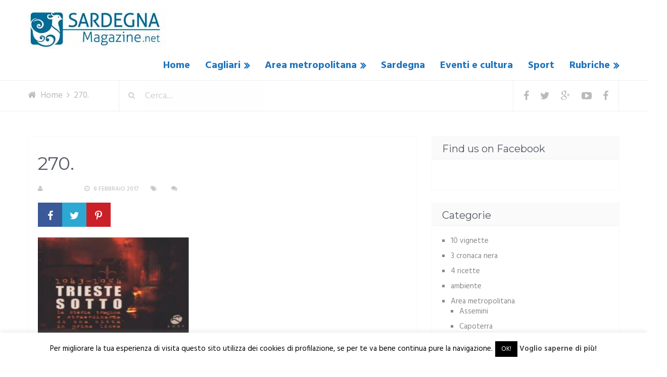

--- FILE ---
content_type: text/html; charset=UTF-8
request_url: https://www.sardegnamagazine.net/ad-assemini-film-documentario-trieste-1943-1954/270-2/
body_size: 18600
content:
<!DOCTYPE html>
<html class="no-js" dir="ltr" lang="it-IT"
	prefix="og: https://ogp.me/ns#" >
<head itemscope itemtype="http://schema.org/WebSite">
	<meta charset="UTF-8">
	<!-- Always force latest IE rendering engine (even in intranet) & Chrome Frame -->
	<!--[if IE ]>
	<meta http-equiv="X-UA-Compatible" content="IE=edge,chrome=1">
	<![endif]-->
	<link rel="profile" href="http://gmpg.org/xfn/11" />
	<link rel="icon" href="https://www.sardegnamagazine.net/wp-content/uploads/2016/11/sardegna-magazine-logo.jpg" type="image/x-icon" />
<!--iOS/android/handheld specific -->
    <meta name="viewport" content="width=device-width, initial-scale=1, maximum-scale=1">
    <meta name="apple-mobile-web-app-capable" content="yes">
    <meta name="apple-mobile-web-app-status-bar-style" content="black">
    <meta itemprop="name" content="Sardegna Magazine" />
    <meta itemprop="url" content="https://www.sardegnamagazine.net" />
        <meta itemprop="creator accountablePerson" content="Sergio Atzeni" />
    	<link rel="pingback" href="https://www.sardegnamagazine.net/xmlrpc.php" />
	<title>270. | Sardegna Magazine</title>

		<!-- All in One SEO 4.3.0 - aioseo.com -->
		<meta name="robots" content="max-image-preview:large" />
		<link rel="canonical" href="https://www.sardegnamagazine.net/ad-assemini-film-documentario-trieste-1943-1954/270-2/" />
		<meta name="generator" content="All in One SEO (AIOSEO) 4.3.0 " />
		<meta property="og:locale" content="it_IT" />
		<meta property="og:site_name" content="Sardegna Magazine" />
		<meta property="og:type" content="article" />
		<meta property="og:title" content="270. | Sardegna Magazine" />
		<meta property="og:url" content="https://www.sardegnamagazine.net/ad-assemini-film-documentario-trieste-1943-1954/270-2/" />
		<meta property="og:image" content="https://www.sardegnamagazine.net/wp-content/uploads/2017/03/comune-di-cagliari-testata.jpg" />
		<meta property="og:image:secure_url" content="https://www.sardegnamagazine.net/wp-content/uploads/2017/03/comune-di-cagliari-testata.jpg" />
		<meta property="og:image:width" content="2048" />
		<meta property="og:image:height" content="1060" />
		<meta property="article:published_time" content="2017-02-08T13:48:32+00:00" />
		<meta property="article:modified_time" content="2017-02-08T13:48:32+00:00" />
		<meta name="twitter:card" content="summary" />
		<meta name="twitter:title" content="270. | Sardegna Magazine" />
		<meta name="twitter:image" content="https://www.sardegnamagazine.net/wp-content/uploads/2017/03/comune-di-cagliari-testata.jpg" />
		<script type="application/ld+json" class="aioseo-schema">
			{"@context":"https:\/\/schema.org","@graph":[{"@type":"BreadcrumbList","@id":"https:\/\/www.sardegnamagazine.net\/ad-assemini-film-documentario-trieste-1943-1954\/270-2\/#breadcrumblist","itemListElement":[{"@type":"ListItem","@id":"https:\/\/www.sardegnamagazine.net\/#listItem","position":1,"item":{"@type":"WebPage","@id":"https:\/\/www.sardegnamagazine.net\/","name":"Home","description":"Il Periodico dell'Area Metropolitana di Cagliari","url":"https:\/\/www.sardegnamagazine.net\/"},"nextItem":"https:\/\/www.sardegnamagazine.net\/ad-assemini-film-documentario-trieste-1943-1954\/270-2\/#listItem"},{"@type":"ListItem","@id":"https:\/\/www.sardegnamagazine.net\/ad-assemini-film-documentario-trieste-1943-1954\/270-2\/#listItem","position":2,"item":{"@type":"WebPage","@id":"https:\/\/www.sardegnamagazine.net\/ad-assemini-film-documentario-trieste-1943-1954\/270-2\/","name":"270.","url":"https:\/\/www.sardegnamagazine.net\/ad-assemini-film-documentario-trieste-1943-1954\/270-2\/"},"previousItem":"https:\/\/www.sardegnamagazine.net\/#listItem"}]},{"@type":"ItemPage","@id":"https:\/\/www.sardegnamagazine.net\/ad-assemini-film-documentario-trieste-1943-1954\/270-2\/#itempage","url":"https:\/\/www.sardegnamagazine.net\/ad-assemini-film-documentario-trieste-1943-1954\/270-2\/","name":"270. | Sardegna Magazine","inLanguage":"it-IT","isPartOf":{"@id":"https:\/\/www.sardegnamagazine.net\/#website"},"breadcrumb":{"@id":"https:\/\/www.sardegnamagazine.net\/ad-assemini-film-documentario-trieste-1943-1954\/270-2\/#breadcrumblist"},"author":{"@id":"https:\/\/www.sardegnamagazine.net\/author\/sergio-atzeni\/#author"},"creator":{"@id":"https:\/\/www.sardegnamagazine.net\/author\/sergio-atzeni\/#author"},"datePublished":"2017-02-08T13:48:32+01:00","dateModified":"2017-02-08T13:48:32+01:00"},{"@type":"Organization","@id":"https:\/\/www.sardegnamagazine.net\/#organization","name":"Sardegna Magazine","url":"https:\/\/www.sardegnamagazine.net\/"},{"@type":"Person","@id":"https:\/\/www.sardegnamagazine.net\/author\/sergio-atzeni\/#author","url":"https:\/\/www.sardegnamagazine.net\/author\/sergio-atzeni\/","name":"S. Atzeni","image":{"@type":"ImageObject","@id":"https:\/\/www.sardegnamagazine.net\/ad-assemini-film-documentario-trieste-1943-1954\/270-2\/#authorImage","url":"https:\/\/secure.gravatar.com\/avatar\/e2252790b0c0259efafabc2942f6c392?s=96&d=mm&r=g","width":96,"height":96,"caption":"S. Atzeni"}},{"@type":"WebSite","@id":"https:\/\/www.sardegnamagazine.net\/#website","url":"https:\/\/www.sardegnamagazine.net\/","name":"Sardegna Magazine","description":"Il Periodico dell'Area Metropolitana di Cagliari","inLanguage":"it-IT","publisher":{"@id":"https:\/\/www.sardegnamagazine.net\/#organization"}}]}
		</script>
		<!-- All in One SEO -->

<script type="text/javascript">document.documentElement.className = document.documentElement.className.replace( /\bno-js\b/,'js' );</script><link rel='dns-prefetch' href='//s.w.org' />
<link rel="alternate" type="application/rss+xml" title="Sardegna Magazine &raquo; Feed" href="https://www.sardegnamagazine.net/feed/" />
<link rel="alternate" type="application/rss+xml" title="Sardegna Magazine &raquo; Feed dei commenti" href="https://www.sardegnamagazine.net/comments/feed/" />
<link rel="alternate" type="application/rss+xml" title="Sardegna Magazine &raquo; 270. Feed dei commenti" href="https://www.sardegnamagazine.net/ad-assemini-film-documentario-trieste-1943-1954/270-2/feed/" />
		<script type="text/javascript">
			window._wpemojiSettings = {"baseUrl":"https:\/\/s.w.org\/images\/core\/emoji\/13.0.1\/72x72\/","ext":".png","svgUrl":"https:\/\/s.w.org\/images\/core\/emoji\/13.0.1\/svg\/","svgExt":".svg","source":{"concatemoji":"https:\/\/www.sardegnamagazine.net\/wp-includes\/js\/wp-emoji-release.min.js?ver=5.6.16"}};
			!function(e,a,t){var n,r,o,i=a.createElement("canvas"),p=i.getContext&&i.getContext("2d");function s(e,t){var a=String.fromCharCode;p.clearRect(0,0,i.width,i.height),p.fillText(a.apply(this,e),0,0);e=i.toDataURL();return p.clearRect(0,0,i.width,i.height),p.fillText(a.apply(this,t),0,0),e===i.toDataURL()}function c(e){var t=a.createElement("script");t.src=e,t.defer=t.type="text/javascript",a.getElementsByTagName("head")[0].appendChild(t)}for(o=Array("flag","emoji"),t.supports={everything:!0,everythingExceptFlag:!0},r=0;r<o.length;r++)t.supports[o[r]]=function(e){if(!p||!p.fillText)return!1;switch(p.textBaseline="top",p.font="600 32px Arial",e){case"flag":return s([127987,65039,8205,9895,65039],[127987,65039,8203,9895,65039])?!1:!s([55356,56826,55356,56819],[55356,56826,8203,55356,56819])&&!s([55356,57332,56128,56423,56128,56418,56128,56421,56128,56430,56128,56423,56128,56447],[55356,57332,8203,56128,56423,8203,56128,56418,8203,56128,56421,8203,56128,56430,8203,56128,56423,8203,56128,56447]);case"emoji":return!s([55357,56424,8205,55356,57212],[55357,56424,8203,55356,57212])}return!1}(o[r]),t.supports.everything=t.supports.everything&&t.supports[o[r]],"flag"!==o[r]&&(t.supports.everythingExceptFlag=t.supports.everythingExceptFlag&&t.supports[o[r]]);t.supports.everythingExceptFlag=t.supports.everythingExceptFlag&&!t.supports.flag,t.DOMReady=!1,t.readyCallback=function(){t.DOMReady=!0},t.supports.everything||(n=function(){t.readyCallback()},a.addEventListener?(a.addEventListener("DOMContentLoaded",n,!1),e.addEventListener("load",n,!1)):(e.attachEvent("onload",n),a.attachEvent("onreadystatechange",function(){"complete"===a.readyState&&t.readyCallback()})),(n=t.source||{}).concatemoji?c(n.concatemoji):n.wpemoji&&n.twemoji&&(c(n.twemoji),c(n.wpemoji)))}(window,document,window._wpemojiSettings);
		</script>
		<style type="text/css">
img.wp-smiley,
img.emoji {
	display: inline !important;
	border: none !important;
	box-shadow: none !important;
	height: 1em !important;
	width: 1em !important;
	margin: 0 .07em !important;
	vertical-align: -0.1em !important;
	background: none !important;
	padding: 0 !important;
}
</style>
	<link rel='stylesheet' id='wp-block-library-css'  href='https://www.sardegnamagazine.net/wp-includes/css/dist/block-library/style.min.css?ver=5.6.16' type='text/css' media='all' />
<link rel='stylesheet' id='quads-style-css-css'  href='https://www.sardegnamagazine.net/wp-content/plugins/quick-adsense-reloaded/includes/gutenberg/dist/blocks.style.build.css?ver=2.0.92' type='text/css' media='all' />
<link rel='stylesheet' id='cptch_stylesheet-css'  href='https://www.sardegnamagazine.net/wp-content/plugins/captcha/css/front_end_style.css?ver=4.4.5' type='text/css' media='all' />
<link rel='stylesheet' id='dashicons-css'  href='https://www.sardegnamagazine.net/wp-includes/css/dashicons.min.css?ver=5.6.16' type='text/css' media='all' />
<link rel='stylesheet' id='cptch_desktop_style-css'  href='https://www.sardegnamagazine.net/wp-content/plugins/captcha/css/desktop_style.css?ver=4.4.5' type='text/css' media='all' />
<link rel='stylesheet' id='cookie-law-info-css'  href='https://www.sardegnamagazine.net/wp-content/plugins/cookie-law-info/legacy/public/css/cookie-law-info-public.css?ver=3.0.8' type='text/css' media='all' />
<link rel='stylesheet' id='cookie-law-info-gdpr-css'  href='https://www.sardegnamagazine.net/wp-content/plugins/cookie-law-info/legacy/public/css/cookie-law-info-gdpr.css?ver=3.0.8' type='text/css' media='all' />
<link rel='stylesheet' id='js-autocomplete-style-css'  href='https://www.sardegnamagazine.net/wp-content/plugins/wp-advanced-search/css/jquery.autocomplete.min.css?ver=1.0' type='text/css' media='all' />
<link rel='stylesheet' id='stylesheet-css'  href='https://www.sardegnamagazine.net/wp-content/themes/mts_moneyflow/style.css?ver=5.6.16' type='text/css' media='all' />
<style id='stylesheet-inline-css' type='text/css'>

		body {background-color:#ffffff;background-image:url(https://www.sardegnamagazine.net/wp-content/themes/mts_moneyflow/images/nobg.png);}
		.pace .pace-progress, #mobile-menu-wrapper ul li a:hover { background: #ffffff; }
		.postauthor h5, .copyrights a, .single_post a:not(.wp-block-button__link):not(.wp-block-file__button), .textwidget a, .logo a, .pnavigation2 a, #sidebar a:hover, .copyrights a:hover, #site-footer .widget li a:hover, .related-posts a:hover, .reply a, .title a:hover, .post-info a:hover, #tabber .inside li a:hover, .readMore a, .fn a, a, a:hover, .navigation ul li:hover > a, .latestPost .title a:hover, .widget #wp-subscribe input.submit, .breadcrumb > div a:hover, .list-right .latestPost .title a:hover, .footerTop .header-social a:hover, .slider-nav.owl-carousel .slider-content .title a:hover, #header .navigation ul ul a:hover, #searchform:hover .fa-search, #category-list li a:hover, .slider-nav.owl-carousel .slider-content .title:hover, #copyright-note a:hover { color:#ffffff; }

		.contactform #submit, #site-footer .tagcloud a:hover, .currenttext, .pagination a:hover, .pagination .nav-previous a, .pagination .nav-next a, #tabber ul.tabs li a.selected, .tagcloud a:hover, .navigation ul .sfHover a, .woocommerce a.button, .woocommerce-page a.button, .woocommerce button.button, .woocommerce-page button.button, .woocommerce input.button, .woocommerce-page input.button, .woocommerce #respond input#submit, .woocommerce-page #respond input#submit, .woocommerce #content input.button, .woocommerce-page #content input.button, .woocommerce nav.woocommerce-pagination ul li a, .woocommerce-page nav.woocommerce-pagination ul li a, .woocommerce #content nav.woocommerce-pagination ul li a, .woocommerce-page #content nav.woocommerce-pagination ul li a, .woocommerce .bypostauthor:after, #searchsubmit, .woocommerce nav.woocommerce-pagination ul li a:hover, .woocommerce-page nav.woocommerce-pagination ul li a:hover, .woocommerce #content nav.woocommerce-pagination ul li a:hover, .woocommerce-page #content nav.woocommerce-pagination ul li a:hover, .woocommerce nav.woocommerce-pagination ul li a:focus, .woocommerce-page nav.woocommerce-pagination ul li a:focus, .woocommerce #content nav.woocommerce-pagination ul li a:focus, .woocommerce-page #content nav.woocommerce-pagination ul li a:focus, .woocommerce a.button, .woocommerce-page a.button, .woocommerce button.button, .woocommerce-page button.button, .woocommerce input.button, .woocommerce-page input.button, .woocommerce #respond input#submit, .woocommerce-page #respond input#submit, .woocommerce #content input.button, .woocommerce-page #content input.button, .widget #wp-subscribe, blockquote:after, .post-format-icons i, .sticky-navigation-active, #load-posts a, .latestPost-review-wrapper, .post-image .review-type-circle.review-total-only, .post-image .review-type-circle.wp-review-show-total, .category-image, .widget .review-total-only.small-thumb, .widget .review-total-only.small-thumb.review-type-star, #site-footer .widget #wp-subscribe form input.submit { background-color:#ffffff; color: #fff!important; }

		.owl-prev:hover, .owl-next:hover { background-color:#ffffff!important; }

		#site-header{background-color: #ffffff}

		input#author:focus, input#email:focus, input#url:focus, .contact-form input:focus, .contact-form textarea:focus { border-color: #ffffff; }

		#move-to-top, #commentform input#submit, .pri-btn, .button, #commentform input#submit, .contact-form input[type='submit'], .bg-slider .slide-button, .woocommerce-product-search button[type='submit'], .woocommerce .woocommerce-widget-layered-nav-dropdown__submit { background-color:#d1626f!important; }

		.pagination .nav-previous a:hover, .pagination .nav-next a:hover, #load-posts a:hover, .woocommerce nav.woocommerce-pagination ul li span.current, .woocommerce-page nav.woocommerce-pagination ul li span.current, .woocommerce #content nav.woocommerce-pagination ul li span.current, .woocommerce-page #content nav.woocommerce-pagination ul li span.current { background-color: #e5e5e5!important; }

		#move-to-top:hover, #commentform input#submit:hover, .pri-btn:hover, .bg-slider .slide-button:hover, .button:hover, #commentform input#submit:hover, .contact-form input[type='submit']:hover, .woocommerce-product-search button[type='submit']:hover, .woocommerce .woocommerce-widget-layered-nav-dropdown__submit:hover { background-color: #c53b4b!important; }
		#site-footer { background: #424651}
		
		
		
		.bypostauthor .fn:after { content: "Author"; position: relative; padding: 1px 10px; background:#ffffff; color: #FFF; font-size: 14px; margin-left: 5px;}
		
		.single_post a {
    color: #1e73be;
}

.post-style.column3 .latestPost {
    min-height: 520px;
}

.latestPost .front-view-content {
    min-height: 80px;
}

#secondary-navigation ul li a:hover {
    color: #3f83bf !important;
}

.latestPost .title a:hover {
    color: #3f83bf;
}

.page-template-page-blog .blog-banner .owl-controls {
    display: none;
}

.slider-nav.owl-carousel .slider-content {
    margin-right: 0 !important;
}

    	li.home-popular-category-7 .title{ background-color:rgba( 5,198,134 , 0.8)}li.home-popular-category-1 .title{ background-color:rgba( 255,222,35 , 0.8)}li.home-popular-category-8 .title{ background-color:rgba( 252,40,157 , 0.8)}li.home-popular-category-9 .title{ background-color:rgba( 37,168,234 , 0.8)}
			
</style>
<link rel='stylesheet' id='owl-carousel-css'  href='https://www.sardegnamagazine.net/wp-content/themes/mts_moneyflow/css/owl.carousel.css' type='text/css' media='all' />
<link rel='stylesheet' id='magnificPopup-css'  href='https://www.sardegnamagazine.net/wp-content/themes/mts_moneyflow/css/magnific-popup.css?ver=5.6.16' type='text/css' media='all' />
<link rel='stylesheet' id='fontawesome-css'  href='https://www.sardegnamagazine.net/wp-content/themes/mts_moneyflow/css/font-awesome.min.css?ver=5.6.16' type='text/css' media='all' />
<link rel='stylesheet' id='responsive-css'  href='https://www.sardegnamagazine.net/wp-content/themes/mts_moneyflow/css/responsive.css?ver=5.6.16' type='text/css' media='all' />
<script type='text/javascript' src='https://www.sardegnamagazine.net/wp-includes/js/jquery/jquery.min.js?ver=3.5.1' id='jquery-core-js'></script>
<script type='text/javascript' src='https://www.sardegnamagazine.net/wp-includes/js/jquery/jquery-migrate.min.js?ver=3.3.2' id='jquery-migrate-js'></script>
<script type='text/javascript' id='cookie-law-info-js-extra'>
/* <![CDATA[ */
var Cli_Data = {"nn_cookie_ids":[],"cookielist":[],"non_necessary_cookies":[],"ccpaEnabled":"","ccpaRegionBased":"","ccpaBarEnabled":"","strictlyEnabled":["necessary","obligatoire"],"ccpaType":"gdpr","js_blocking":"","custom_integration":"","triggerDomRefresh":"","secure_cookies":""};
var cli_cookiebar_settings = {"animate_speed_hide":"500","animate_speed_show":"500","background":"#fff","border":"#444","border_on":"","button_1_button_colour":"#000","button_1_button_hover":"#000000","button_1_link_colour":"#fff","button_1_as_button":"1","button_1_new_win":"","button_2_button_colour":"#333","button_2_button_hover":"#292929","button_2_link_colour":"#444","button_2_as_button":"","button_2_hidebar":"","button_3_button_colour":"#000","button_3_button_hover":"#000000","button_3_link_colour":"#fff","button_3_as_button":"1","button_3_new_win":"","button_4_button_colour":"#000","button_4_button_hover":"#000000","button_4_link_colour":"#fff","button_4_as_button":"1","button_7_button_colour":"#61a229","button_7_button_hover":"#4e8221","button_7_link_colour":"#fff","button_7_as_button":"1","button_7_new_win":"","font_family":"inherit","header_fix":"","notify_animate_hide":"1","notify_animate_show":"","notify_div_id":"#cookie-law-info-bar","notify_position_horizontal":"right","notify_position_vertical":"bottom","scroll_close":"1","scroll_close_reload":"","accept_close_reload":"","reject_close_reload":"","showagain_tab":"1","showagain_background":"#fff","showagain_border":"#000","showagain_div_id":"#cookie-law-info-again","showagain_x_position":"100px","text":"#000","show_once_yn":"","show_once":"10000","logging_on":"","as_popup":"","popup_overlay":"1","bar_heading_text":"","cookie_bar_as":"banner","popup_showagain_position":"bottom-right","widget_position":"left"};
var log_object = {"ajax_url":"https:\/\/www.sardegnamagazine.net\/wp-admin\/admin-ajax.php"};
/* ]]> */
</script>
<script type='text/javascript' src='https://www.sardegnamagazine.net/wp-content/plugins/cookie-law-info/legacy/public/js/cookie-law-info-public.js?ver=3.0.8' id='cookie-law-info-js'></script>
<script type='text/javascript' src='https://www.sardegnamagazine.net/wp-includes/js/jquery/ui/core.min.js?ver=1.12.1' id='jquery-ui-core-js'></script>
<script type='text/javascript' src='https://www.sardegnamagazine.net/wp-includes/js/jquery/ui/menu.min.js?ver=1.12.1' id='jquery-ui-menu-js'></script>
<script type='text/javascript' src='https://www.sardegnamagazine.net/wp-includes/js/dist/vendor/wp-polyfill.min.js?ver=7.4.4' id='wp-polyfill-js'></script>
<script type='text/javascript' id='wp-polyfill-js-after'>
( 'fetch' in window ) || document.write( '<script src="https://www.sardegnamagazine.net/wp-includes/js/dist/vendor/wp-polyfill-fetch.min.js?ver=3.0.0"></scr' + 'ipt>' );( document.contains ) || document.write( '<script src="https://www.sardegnamagazine.net/wp-includes/js/dist/vendor/wp-polyfill-node-contains.min.js?ver=3.42.0"></scr' + 'ipt>' );( window.DOMRect ) || document.write( '<script src="https://www.sardegnamagazine.net/wp-includes/js/dist/vendor/wp-polyfill-dom-rect.min.js?ver=3.42.0"></scr' + 'ipt>' );( window.URL && window.URL.prototype && window.URLSearchParams ) || document.write( '<script src="https://www.sardegnamagazine.net/wp-includes/js/dist/vendor/wp-polyfill-url.min.js?ver=3.6.4"></scr' + 'ipt>' );( window.FormData && window.FormData.prototype.keys ) || document.write( '<script src="https://www.sardegnamagazine.net/wp-includes/js/dist/vendor/wp-polyfill-formdata.min.js?ver=3.0.12"></scr' + 'ipt>' );( Element.prototype.matches && Element.prototype.closest ) || document.write( '<script src="https://www.sardegnamagazine.net/wp-includes/js/dist/vendor/wp-polyfill-element-closest.min.js?ver=2.0.2"></scr' + 'ipt>' );
</script>
<script type='text/javascript' src='https://www.sardegnamagazine.net/wp-includes/js/dist/dom-ready.min.js?ver=93db39f6fe07a70cb9217310bec0a531' id='wp-dom-ready-js'></script>
<script type='text/javascript' src='https://www.sardegnamagazine.net/wp-includes/js/dist/i18n.min.js?ver=9e36b5da09c96c657b0297fd6f7cb1fd' id='wp-i18n-js'></script>
<script type='text/javascript' id='wp-a11y-js-translations'>
( function( domain, translations ) {
	var localeData = translations.locale_data[ domain ] || translations.locale_data.messages;
	localeData[""].domain = domain;
	wp.i18n.setLocaleData( localeData, domain );
} )( "default", {"translation-revision-date":"2025-11-16 09:27:24+0000","generator":"GlotPress\/4.0.3","domain":"messages","locale_data":{"messages":{"":{"domain":"messages","plural-forms":"nplurals=2; plural=n != 1;","lang":"it"},"Notifications":["Notifiche"]}},"comment":{"reference":"wp-includes\/js\/dist\/a11y.js"}} );
</script>
<script type='text/javascript' src='https://www.sardegnamagazine.net/wp-includes/js/dist/a11y.min.js?ver=f23e5b9c6e4214e0ec04d318a7c9f898' id='wp-a11y-js'></script>
<script type='text/javascript' id='jquery-ui-autocomplete-js-extra'>
/* <![CDATA[ */
var uiAutocompleteL10n = {"noResults":"Nessun risultato trovato.","oneResult":"Trovato 1 risultato. Usa i tasti freccia su e gi\u00f9 per esplorarlo.","manyResults":"Trovati %d risultati. Usa i tasti freccia su e gi\u00f9 per esplorarli.","itemSelected":"Elemento selezionato."};
/* ]]> */
</script>
<script type='text/javascript' src='https://www.sardegnamagazine.net/wp-includes/js/jquery/ui/autocomplete.min.js?ver=1.12.1' id='jquery-ui-autocomplete-js'></script>
<script type='text/javascript' id='params-autocomplete-js-extra'>
/* <![CDATA[ */
var ac_param = {"ajaxurl":"https:\/\/www.sardegnamagazine.net\/wp-admin\/admin-ajax.php","selector":".search-field","autoFocus":"","limitDisplay":"5","multiple":"1"};
/* ]]> */
</script>
<script type='text/javascript' src='https://www.sardegnamagazine.net/wp-content/plugins/wp-advanced-search/js/autocompleteSearch-min.js?ver=5.6.16' id='params-autocomplete-js'></script>
<script type='text/javascript' id='customscript-js-extra'>
/* <![CDATA[ */
var mts_customscript = {"responsive":"1","nav_menu":"secondary","ajax_url":"https:\/\/www.sardegnamagazine.net\/wp-admin\/admin-ajax.php"};
/* ]]> */
</script>
<script type='text/javascript' src='https://www.sardegnamagazine.net/wp-content/themes/mts_moneyflow/js/customscript.js?ver=5.6.16' id='customscript-js'></script>
<script type='text/javascript' src='https://www.sardegnamagazine.net/wp-content/themes/mts_moneyflow/js/owl.carousel.min.js?ver=5.6.16' id='owl-carousel-js'></script>
<link rel="https://api.w.org/" href="https://www.sardegnamagazine.net/wp-json/" /><link rel="alternate" type="application/json" href="https://www.sardegnamagazine.net/wp-json/wp/v2/media/1447" /><link rel="EditURI" type="application/rsd+xml" title="RSD" href="https://www.sardegnamagazine.net/xmlrpc.php?rsd" />
<link rel="wlwmanifest" type="application/wlwmanifest+xml" href="https://www.sardegnamagazine.net/wp-includes/wlwmanifest.xml" /> 
<!--Theme by MyThemeShop.com-->
<link rel='shortlink' href='https://www.sardegnamagazine.net/?p=1447' />
<link rel="alternate" type="application/json+oembed" href="https://www.sardegnamagazine.net/wp-json/oembed/1.0/embed?url=https%3A%2F%2Fwww.sardegnamagazine.net%2Fad-assemini-film-documentario-trieste-1943-1954%2F270-2%2F" />
<link rel="alternate" type="text/xml+oembed" href="https://www.sardegnamagazine.net/wp-json/oembed/1.0/embed?url=https%3A%2F%2Fwww.sardegnamagazine.net%2Fad-assemini-film-documentario-trieste-1943-1954%2F270-2%2F&#038;format=xml" />
<script src="//pagead2.googlesyndication.com/pagead/js/adsbygoogle.js"></script><script>document.cookie = 'quads_browser_width='+screen.width;</script><link href="//fonts.googleapis.com/css?family=Montserrat:700|Hind:700|Abril+Fatface:normal|Montserrat:normal|Hind:normal|Hind:500|Hind:600&amp;subset=latin" rel="stylesheet" type="text/css">
<style type="text/css">
.logo a { font-family: 'Montserrat'; font-weight: 700; font-size: 30px; color: #dd3333; }
#header .menu li, #header .menu li a { font-family: 'Hind'; font-weight: 700; font-size: 20px; color: #1e73be; }
.home-slide-title, .blog-content .title { font-family: 'Abril Fatface'; font-weight: normal; font-size: 75px; color: #1e73be;text-transform: uppercase; }
.home-slide-content p, .blog-content p { font-family: 'Hind'; font-weight: 700; font-size: 55px; color: #dd3333; }
.bg-slider .slide-button, .cat-img-inner .pri-btn, .slider-nav.owl-carousel .slider-content .button { font-family: 'Montserrat'; font-weight: 700; font-size: 18px; color: #ffffff; }
.latestPost .title a, .fn, .sidebar div.widget .post-title a, .widget #wp-subscribe input.submit, .popular-category a, .batch, .ajax-search-results li a, .widget .wpt_widget_content .entry-title a { font-family: 'Montserrat'; font-weight: normal; font-size: 20px; color: #1e73be; }
.single-title { font-family: 'Montserrat'; font-weight: normal; font-size: 36px; color: #555966; }
body, #wp-subscribe h4.title { font-family: 'Hind'; font-weight: normal; font-size: 17px; color: #555966; }
.post-info, .list-title, .ajax-search-results li .meta, .widget .wpt_widget_content .wpt-postmeta, .widget .wpt_comment_content, .wpt_excerpt { font-family: 'Hind'; font-weight: 500; font-size: 12px; color: #c6c6c6; }
.readMore { font-family: 'Hind'; font-weight: 600; font-size: 12px; color: #888888; }
#sidebar .widget { font-family: 'Hind'; font-weight: normal; font-size: 15px; color: #888888; }
.footer-widgets h3 { font-family: 'Hind'; font-weight: 600; font-size: 20px; color: #8b8e96; }
.footer-widgets { font-family: 'Hind'; font-weight: normal; font-size: 15px; color: #8b8e96; }
h1 { font-family: 'Montserrat'; font-weight: normal; font-size: 36px; color: #555966; }
h2 { font-family: 'Montserrat'; font-weight: normal; font-size: 30px; color: #555966; }
h3 { font-family: 'Montserrat'; font-weight: normal; font-size: 26px; color: #555966; }
h4 { font-family: 'Montserrat'; font-weight: normal; font-size: 24px; color: #555966; }
h5 { font-family: 'Montserrat'; font-weight: normal; font-size: 20px; color: #555966; }
h6 { font-family: 'Montserrat'; font-weight: normal; font-size: 20px; color: #555966; }
</style>
<script>
  (function(i,s,o,g,r,a,m){i['GoogleAnalyticsObject']=r;i[r]=i[r]||function(){
  (i[r].q=i[r].q||[]).push(arguments)},i[r].l=1*new Date();a=s.createElement(o),
  m=s.getElementsByTagName(o)[0];a.async=1;a.src=g;m.parentNode.insertBefore(a,m)
  })(window,document,'script','https://www.google-analytics.com/analytics.js','ga');

  ga('create', 'UA-30804729-1', 'auto');
  ga('send', 'pageview');

</script><style type="text/css">.recentcomments a{display:inline !important;padding:0 !important;margin:0 !important;}</style></head>
<body id="blog" class="attachment attachment-template-default single single-attachment postid-1447 attachmentid-1447 attachment-jpeg main" itemscope itemtype="http://schema.org/WebPage"> 
		<header id="site-header" class="home-banner" role="banner" itemscope itemtype="http://schema.org/WPHeader">
					<div class="header-con"></div>		
							<div id="catcher" class="clear" ></div>
			<div class="sticky-navigation" role="navigation" itemscope itemtype="http://schema.org/SiteNavigationElement">
		  
		<div class="container">
			<div id="header">
				<div class="logo-wrap">
																		  <h2 id="logo" class="logo image-logo" itemprop="headline">
									<a href="https://www.sardegnamagazine.net"><img src="https://www.sardegnamagazine.net/wp-content/uploads/2022/09/sardegnamagazine-nuovo-logo-mini-80.jpg" alt="Sardegna Magazine"></a>
								</h2><!-- END #logo -->
															</div>
								<div id="secondary-navigation" role="navigation" itemscope itemtype="http://schema.org/SiteNavigationElement">
					<a href="#" id="pull" class="toggle-mobile-menu">Menu</a>
					<nav class="navigation clearfix mobile-menu-wrapper">
													<ul id="menu-menu-principale" class="menu clearfix"><li id="menu-item-146" class="menu-item menu-item-type-custom menu-item-object-custom menu-item-146"><a href="http://sardegnamagazine.net/">Home</a></li>
<li id="menu-item-141" class="menu-item menu-item-type-taxonomy menu-item-object-category menu-item-has-children menu-item-141"><a href="https://www.sardegnamagazine.net/category/cagliari/">Cagliari</a>
<ul class="sub-menu">
	<li id="menu-item-161" class="menu-item menu-item-type-taxonomy menu-item-object-category menu-item-161"><a href="https://www.sardegnamagazine.net/category/area-metropolitana-cagliari/pirri/">Pirri</a></li>
</ul>
</li>
<li id="menu-item-144" class="menu-item menu-item-type-taxonomy menu-item-object-category menu-item-has-children menu-item-144"><a href="https://www.sardegnamagazine.net/category/area-metropolitana-cagliari/">Area metropolitana</a>
<ul class="sub-menu">
	<li id="menu-item-155" class="menu-item menu-item-type-taxonomy menu-item-object-category menu-item-155"><a href="https://www.sardegnamagazine.net/category/area-metropolitana-cagliari/assemini/">Assemini</a></li>
	<li id="menu-item-156" class="menu-item menu-item-type-taxonomy menu-item-object-category menu-item-156"><a href="https://www.sardegnamagazine.net/category/area-metropolitana-cagliari/capoterra/">Capoterra</a></li>
	<li id="menu-item-157" class="menu-item menu-item-type-taxonomy menu-item-object-category menu-item-157"><a href="https://www.sardegnamagazine.net/category/area-metropolitana-cagliari/decimomannu/">Decimomannu</a></li>
	<li id="menu-item-158" class="menu-item menu-item-type-taxonomy menu-item-object-category menu-item-158"><a href="https://www.sardegnamagazine.net/category/area-metropolitana-cagliari/elmas/">Elmas</a></li>
	<li id="menu-item-159" class="menu-item menu-item-type-taxonomy menu-item-object-category menu-item-159"><a href="https://www.sardegnamagazine.net/category/area-metropolitana-cagliari/maracalagonis/">Maracalagonis</a></li>
	<li id="menu-item-160" class="menu-item menu-item-type-taxonomy menu-item-object-category menu-item-160"><a href="https://www.sardegnamagazine.net/category/area-metropolitana-cagliari/monserrato/">Monserrato</a></li>
	<li id="menu-item-162" class="menu-item menu-item-type-taxonomy menu-item-object-category menu-item-162"><a href="https://www.sardegnamagazine.net/category/area-metropolitana-cagliari/pula/">Pula</a></li>
	<li id="menu-item-163" class="menu-item menu-item-type-taxonomy menu-item-object-category menu-item-163"><a href="https://www.sardegnamagazine.net/category/area-metropolitana-cagliari/quartu-santelena/">Quartu Sant&#8217;Elena</a></li>
	<li id="menu-item-164" class="menu-item menu-item-type-taxonomy menu-item-object-category menu-item-164"><a href="https://www.sardegnamagazine.net/category/area-metropolitana-cagliari/quartucciu/">Quartucciu</a></li>
	<li id="menu-item-165" class="menu-item menu-item-type-taxonomy menu-item-object-category menu-item-165"><a href="https://www.sardegnamagazine.net/category/area-metropolitana-cagliari/sarroch/">Sarroch</a></li>
	<li id="menu-item-166" class="menu-item menu-item-type-taxonomy menu-item-object-category menu-item-166"><a href="https://www.sardegnamagazine.net/category/area-metropolitana-cagliari/selargius/">Selargius</a></li>
	<li id="menu-item-167" class="menu-item menu-item-type-taxonomy menu-item-object-category menu-item-167"><a href="https://www.sardegnamagazine.net/category/area-metropolitana-cagliari/sestu/">Sestu</a></li>
	<li id="menu-item-168" class="menu-item menu-item-type-taxonomy menu-item-object-category menu-item-168"><a href="https://www.sardegnamagazine.net/category/area-metropolitana-cagliari/sinnai/">Sinnai</a></li>
	<li id="menu-item-169" class="menu-item menu-item-type-taxonomy menu-item-object-category menu-item-169"><a href="https://www.sardegnamagazine.net/category/area-metropolitana-cagliari/uta/">Uta</a></li>
	<li id="menu-item-170" class="menu-item menu-item-type-taxonomy menu-item-object-category menu-item-170"><a href="https://www.sardegnamagazine.net/category/area-metropolitana-cagliari/villa-san-pietro/">Villa San Pietro</a></li>
</ul>
</li>
<li id="menu-item-142" class="menu-item menu-item-type-taxonomy menu-item-object-category menu-item-142"><a href="https://www.sardegnamagazine.net/category/sardegna/">Sardegna</a></li>
<li id="menu-item-222" class="menu-item menu-item-type-taxonomy menu-item-object-category menu-item-222"><a href="https://www.sardegnamagazine.net/category/rubriche/eventi/">Eventi e cultura</a></li>
<li id="menu-item-145" class="menu-item menu-item-type-taxonomy menu-item-object-category menu-item-145"><a href="https://www.sardegnamagazine.net/category/sport/">Sport</a></li>
<li id="menu-item-220" class="menu-item menu-item-type-taxonomy menu-item-object-category menu-item-has-children menu-item-220"><a href="https://www.sardegnamagazine.net/category/rubriche/">Rubriche</a>
<ul class="sub-menu">
	<li id="menu-item-221" class="menu-item menu-item-type-taxonomy menu-item-object-category menu-item-221"><a href="https://www.sardegnamagazine.net/category/rubriche/alimentazione-salute/">Alimentazione, salute e benessere</a></li>
	<li id="menu-item-225" class="menu-item menu-item-type-taxonomy menu-item-object-category menu-item-225"><a href="https://www.sardegnamagazine.net/category/rubriche/scuola-e-istruzione/">Scuola e istruzione</a></li>
	<li id="menu-item-226" class="menu-item menu-item-type-taxonomy menu-item-object-category menu-item-226"><a href="https://www.sardegnamagazine.net/category/rubriche/terzo-settore/">Terzo settore</a></li>
	<li id="menu-item-223" class="menu-item menu-item-type-taxonomy menu-item-object-category menu-item-223"><a href="https://www.sardegnamagazine.net/category/rubriche/sardegna-nel-mondo/">Sardegna nel mondo</a></li>
	<li id="menu-item-229" class="menu-item menu-item-type-post_type menu-item-object-page menu-item-has-children menu-item-229"><a href="https://www.sardegnamagazine.net/scrivi-al-direttore/">Scrivi al direttore</a>
	<ul class="sub-menu">
		<li id="menu-item-230" class="menu-item menu-item-type-taxonomy menu-item-object-category menu-item-230"><a href="https://www.sardegnamagazine.net/category/rubriche/lettere-al-direttore/">Lettere al direttore</a></li>
	</ul>
</li>
</ul>
</li>
</ul>											</nav>
				</div>  
				            
			</div><!--#header-->
		</div><!--.container-->

					</div>
		  

        	</header>  
	<div class="main-container" id="main-container"><div id="banner-bottom">
    <div class="container clearfix">
        <div class="breadcrumb" itemscope itemtype="https://schema.org/BreadcrumbList"><div><i class="fa fa-home"></i></div> <div itemprop="itemListElement" itemscope
	      itemtype="https://schema.org/ListItem" class="root"><a href="https://www.sardegnamagazine.net" itemprop="item"><span itemprop="name">Home</span><meta itemprop="position" content="1" /></a></div><div class="icon-font"><i class="fa fa-angle-right"></i></div><div itemprop="itemListElement" itemscope itemtype="https://schema.org/ListItem"><span itemprop="name">270.</span><meta itemprop="position" content="2" /></div></div>
                    <div class="searchTop"><form onsubmit="if(document.getElementById('s').value == '') { return false; }" method="get" id="searchform" class="search-form" action="https://www.sardegnamagazine.net" _lpchecked="1">
	<fieldset>
		<input type="text" name="s" id="s" value="" placeholder="Cerca..."  autocomplete="off" />
		<input id="search-image" class="sbutton" type="submit" value="" />
		<i class="fa fa-search"></i>
	</fieldset>
</form>
</div>
        
					<div class="header-social">
															<a href="#" class="header-facebook"><span class="fa fa-facebook"></span></a>
																				<a href="#" class="header-twitter"><span class="fa fa-twitter"></span></a>
																				<a href="#" class="header-google-plus"><span class="fa fa-google-plus"></span></a>
																				<a href="#" class="header-youtube-play"><span class="fa fa-youtube-play"></span></a>
																				<a href="" class="header-facebook"><span class="fa fa-facebook"></span></a>
												</div>
		    </div>
</div>

<div id="page" class="single clearfix">
	<article class="article">
		<div id="content_box" >
							<div id="post-1447" class="g post post-1447 attachment type-attachment status-inherit hentry">
													<div class="single_post">
																		<div class="single-post-content">
										<header>
											<h1 class="title single-title entry-title">270.</h1>
											            <div class="post-info">
                                <span class="theauthor"><i class="fa fa-user"></i> <span><a href="https://www.sardegnamagazine.net/author/sergio-atzeni/" title="Articoli scritti da S. Atzeni" rel="author">S. Atzeni</a></span></span>
                            <span class="thetime updated"><i class="fa fa-clock-o"></i> <span>8 Febbraio 2017</span></span>
                            <span class="thecategory"><i class="fa fa-tags"></i> </span>
                            <span class="thecomment"><i class="fa fa-comments"></i> <a href="https://www.sardegnamagazine.net/ad-assemini-film-documentario-trieste-1943-1954/270-2/#respond">Nessun commento</a></span>
                        </div>
        										</header><!--.headline_area-->
										<div class="post-single-content box mark-links entry-content">
																						            <!-- Start Share Buttons -->
            <div class="shareit top">
                                <!-- Facebook -->
                <span class="share-item facebooksharebtn">
                    <a href="//www.facebook.com/share.php?m2w&s=100&p[url]=https%3A%2F%2Fwww.sardegnamagazine.net%2Fad-assemini-film-documentario-trieste-1943-1954%2F270-2%2F&p[images][0]=&p[title]=270." class="single-social"><i class="fa fa-facebook"></i></a>

                </span>
                            <!-- Twitter -->
                <span class="share-item twitterbtn">
                                        <a href="https://twitter.com/intent/tweet?original_referer=https%3A%2F%2Fwww.sardegnamagazine.net%2Fad-assemini-film-documentario-trieste-1943-1954%2F270-2%2F&text=270.&url=https%3A%2F%2Fwww.sardegnamagazine.net%2Fad-assemini-film-documentario-trieste-1943-1954%2F270-2%2F" class="single-social"><i class="fa fa-twitter"></i></a>
                </span>
                            <!-- Pinterest -->
                <span class="share-item pinbtn">
                    <a href="//pinterest.com/pin/create/button/?url=https%3A%2F%2Fwww.sardegnamagazine.net%2Fad-assemini-film-documentario-trieste-1943-1954%2F270-2%2F + '&media=&description=270." class="single-social"><i class="fa fa-pinterest-p"></i></a>

                </span>
                        </div>
            <!-- end Share Buttons -->
        											<div class="thecontent">
												<p class="attachment"><a href='https://www.sardegnamagazine.net/wp-content/uploads/2017/02/270..jpg'><img width="300" height="216" src="https://www.sardegnamagazine.net/wp-content/uploads/2017/02/270.-300x216.jpg" class="attachment-medium size-medium" alt="" loading="lazy" srcset="https://www.sardegnamagazine.net/wp-content/uploads/2017/02/270.-300x216.jpg 300w, https://www.sardegnamagazine.net/wp-content/uploads/2017/02/270.-768x552.jpg 768w, https://www.sardegnamagazine.net/wp-content/uploads/2017/02/270.-1024x736.jpg 1024w, https://www.sardegnamagazine.net/wp-content/uploads/2017/02/270..jpg 1346w" sizes="(max-width: 300px) 100vw, 300px" /></a></p>

<script type="text/javascript">
jQuery(document).ready(function($) {
	$.post('https://www.sardegnamagazine.net/wp-admin/admin-ajax.php', {action: 'wpt_view_count', id: '1447'});
});
</script>
			<script type="text/javascript">
			jQuery(document).ready(function($) {
				$.post('https://www.sardegnamagazine.net/wp-admin/admin-ajax.php', {action: 'mts_view_count', id: '1447'});
			});
			</script>											</div>
																																											</div><!--.post-single-content-->
										<!-- You can start editing here. -->
<!-- If comments are open, but there are no comments. -->

	<div id="commentsAdd">
		<div id="respond" class="box m-t-6">
				<div id="respond" class="comment-respond">
		<h3 id="reply-title" class="comment-reply-title"><h4><span>Commenta!</span></h4> <small><a rel="nofollow" id="cancel-comment-reply-link" href="/ad-assemini-film-documentario-trieste-1943-1954/270-2/#respond" style="display:none;">Annulla risposta</a></small></h3><form action="https://www.sardegnamagazine.net/wp-comments-post.php" method="post" id="commentform" class="comment-form"><p class="comment-form-comment"><i class="fa fa-comment"></i><textarea id="comment" name="comment" cols="45" rows="8" aria-required="true" placeholder="Testo"></textarea></p><p class="comment-form-author"><i class="fa fa-user"></i><input id="author" name="author" type="text" placeholder="Nome" value="" size="30" /></p>
<p class="comment-form-email"><i class="fa fa-envelope"></i><input id="email" name="email" type="text" placeholder="Email*" value="" size="30" /></p>
<p class="comment-form-url"><i class="fa fa-globe"></i><input id="url" name="url" type="text" placeholder="Website" value="" size="30" /></p>
<p class="cptch_block"><span class="cptch_wrap cptch_math_actions">
				<label class="cptch_label" for="cptch_input_43"><span class="cptch_span">4</span>
					<span class="cptch_span">&nbsp;&times;&nbsp;</span>
					<span class="cptch_span"><input id="cptch_input_43" class="cptch_input cptch_wp_comments" type="text" autocomplete="off" name="cptch_number" value="" maxlength="2" size="2" aria-required="true" required="required" style="margin-bottom:0;display:inline;font-size: 12px;width: 40px;" /></span>
					<span class="cptch_span">&nbsp;=&nbsp;</span>
					<span class="cptch_span">sedici</span>
					<input type="hidden" name="cptch_result" value="zXg=" /><input type="hidden" name="cptch_time" value="1768843724" />
					<input type="hidden" name="cptch_form" value="wp_comments" />
				</label><span class="cptch_reload_button_wrap hide-if-no-js">
					<noscript>
						<style type="text/css">
							.hide-if-no-js {
								display: none !important;
							}
						</style>
					</noscript>
					<span class="cptch_reload_button dashicons dashicons-update"></span>
				</span></span></p><p class="form-submit"><input name="submit" type="submit" id="submit" class="submit" value="Aggiungo il tuo commento!" /> <input type='hidden' name='comment_post_ID' value='1447' id='comment_post_ID' />
<input type='hidden' name='comment_parent' id='comment_parent' value='0' />
</p><p style="display: none;"><input type="hidden" id="akismet_comment_nonce" name="akismet_comment_nonce" value="84d8956014" /></p><p style="display: none !important;"><label>&#916;<textarea name="ak_hp_textarea" cols="45" rows="8" maxlength="100"></textarea></label><input type="hidden" id="ak_js_1" name="ak_js" value="72"/><script>document.getElementById( "ak_js_1" ).setAttribute( "value", ( new Date() ).getTime() );</script></p></form>	</div><!-- #respond -->
			</div>
	</div>
									</div><!--.single_post-->
								</div>
																												</div><!--.g post-->
					</div>
	</article>
	<aside id="sidebar" class="sidebar c-4-12" role="complementary" itemscope itemtype="http://schema.org/WPSideBar">
	<div id="facebook-like-widget-2" class="widget facebook_like"><h3 class="widget-title">Find us on Facebook</h3>			<div class="fb-page" data-href="https://www.facebook.com/Sardegna-Magazine-1835367913367572/" data-width="330" data-hide-cover="false" data-show-facepile="true" data-show-posts="false"></div>
		</div><div id="categories-2" class="widget widget_categories"><h3 class="widget-title">Categorie</h3>
			<ul>
					<li class="cat-item cat-item-187"><a href="https://www.sardegnamagazine.net/category/10-vignette/">10 vignette</a>
</li>
	<li class="cat-item cat-item-188"><a href="https://www.sardegnamagazine.net/category/3-cronaca-nera/">3 cronaca nera</a>
</li>
	<li class="cat-item cat-item-189"><a href="https://www.sardegnamagazine.net/category/4-ricette/">4 ricette</a>
</li>
	<li class="cat-item cat-item-164"><a href="https://www.sardegnamagazine.net/category/ambiente/">ambiente</a>
</li>
	<li class="cat-item cat-item-3"><a href="https://www.sardegnamagazine.net/category/area-metropolitana-cagliari/">Area metropolitana</a>
<ul class='children'>
	<li class="cat-item cat-item-45"><a href="https://www.sardegnamagazine.net/category/area-metropolitana-cagliari/assemini/">Assemini</a>
</li>
	<li class="cat-item cat-item-47"><a href="https://www.sardegnamagazine.net/category/area-metropolitana-cagliari/capoterra/">Capoterra</a>
</li>
	<li class="cat-item cat-item-46"><a href="https://www.sardegnamagazine.net/category/area-metropolitana-cagliari/decimomannu/">Decimomannu</a>
</li>
	<li class="cat-item cat-item-44"><a href="https://www.sardegnamagazine.net/category/area-metropolitana-cagliari/elmas/">Elmas</a>
</li>
	<li class="cat-item cat-item-53"><a href="https://www.sardegnamagazine.net/category/area-metropolitana-cagliari/maracalagonis/">Maracalagonis</a>
</li>
	<li class="cat-item cat-item-42"><a href="https://www.sardegnamagazine.net/category/area-metropolitana-cagliari/monserrato/">Monserrato</a>
</li>
	<li class="cat-item cat-item-43"><a href="https://www.sardegnamagazine.net/category/area-metropolitana-cagliari/pirri/">Pirri</a>
</li>
	<li class="cat-item cat-item-50"><a href="https://www.sardegnamagazine.net/category/area-metropolitana-cagliari/pula/">Pula</a>
</li>
	<li class="cat-item cat-item-51"><a href="https://www.sardegnamagazine.net/category/area-metropolitana-cagliari/quartu-santelena/">Quartu Sant&#039;Elena</a>
</li>
	<li class="cat-item cat-item-41"><a href="https://www.sardegnamagazine.net/category/area-metropolitana-cagliari/quartucciu/">Quartucciu</a>
</li>
	<li class="cat-item cat-item-48"><a href="https://www.sardegnamagazine.net/category/area-metropolitana-cagliari/sarroch/">Sarroch</a>
</li>
	<li class="cat-item cat-item-40"><a href="https://www.sardegnamagazine.net/category/area-metropolitana-cagliari/selargius/">Selargius</a>
</li>
	<li class="cat-item cat-item-54"><a href="https://www.sardegnamagazine.net/category/area-metropolitana-cagliari/sestu/">Sestu</a>
</li>
	<li class="cat-item cat-item-55"><a href="https://www.sardegnamagazine.net/category/area-metropolitana-cagliari/sinnai/">Sinnai</a>
</li>
	<li class="cat-item cat-item-52"><a href="https://www.sardegnamagazine.net/category/area-metropolitana-cagliari/uta/">Uta</a>
</li>
	<li class="cat-item cat-item-49"><a href="https://www.sardegnamagazine.net/category/area-metropolitana-cagliari/villa-san-pietro/">Villa San Pietro</a>
</li>
</ul>
</li>
	<li class="cat-item cat-item-2"><a href="https://www.sardegnamagazine.net/category/cagliari/">Cagliari</a>
</li>
	<li class="cat-item cat-item-64"><a href="https://www.sardegnamagazine.net/category/cronaca/">Cronaca</a>
</li>
	<li class="cat-item cat-item-169"><a href="https://www.sardegnamagazine.net/category/economia/">economia</a>
</li>
	<li class="cat-item cat-item-163"><a href="https://www.sardegnamagazine.net/category/fede-e-religiosita/">fede e religiosità</a>
</li>
	<li class="cat-item cat-item-162"><a href="https://www.sardegnamagazine.net/category/gossip/">gossip</a>
</li>
	<li class="cat-item cat-item-168"><a href="https://www.sardegnamagazine.net/category/incidenti/">incidenti</a>
</li>
	<li class="cat-item cat-item-161"><a href="https://www.sardegnamagazine.net/category/lavoro/">lavoro</a>
</li>
	<li class="cat-item cat-item-10"><a href="https://www.sardegnamagazine.net/category/nazionali/">Nazionali</a>
</li>
	<li class="cat-item cat-item-166"><a href="https://www.sardegnamagazine.net/category/politica/">politica</a>
</li>
	<li class="cat-item cat-item-9"><a href="https://www.sardegnamagazine.net/category/pubbliredazionali/">Pubbliredazionali</a>
</li>
	<li class="cat-item cat-item-8"><a href="https://www.sardegnamagazine.net/category/rubriche/">Rubriche</a>
<ul class='children'>
	<li class="cat-item cat-item-437"><a href="https://www.sardegnamagazine.net/category/rubriche/accadde-a-cagliari/" title="Storie accadute nella lunga storia cagliaritana.">Accadde a Cagliari</a>
</li>
	<li class="cat-item cat-item-60"><a href="https://www.sardegnamagazine.net/category/rubriche/alimentazione-salute/">Alimentazione, salute e benessere</a>
</li>
	<li class="cat-item cat-item-463"><a href="https://www.sardegnamagazine.net/category/rubriche/divo-sardegna/" title="Articoli in collaborazione con la DIVO Sardegna">DIVO Sardegna</a>
</li>
	<li class="cat-item cat-item-7"><a href="https://www.sardegnamagazine.net/category/rubriche/eventi/">Eventi e cultura</a>
</li>
	<li class="cat-item cat-item-59"><a href="https://www.sardegnamagazine.net/category/rubriche/lettere-al-direttore/">Lettere al direttore</a>
</li>
	<li class="cat-item cat-item-57"><a href="https://www.sardegnamagazine.net/category/rubriche/sardegna-nel-mondo/">Sardegna nel mondo</a>
</li>
	<li class="cat-item cat-item-457"><a href="https://www.sardegnamagazine.net/category/rubriche/scienza-cultura-istruzione/">Scienza, cultura, istruzione</a>
</li>
	<li class="cat-item cat-item-58"><a href="https://www.sardegnamagazine.net/category/rubriche/scuola-e-istruzione/">Scuola e istruzione</a>
</li>
	<li class="cat-item cat-item-56"><a href="https://www.sardegnamagazine.net/category/rubriche/terzo-settore/">Terzo settore</a>
</li>
</ul>
</li>
	<li class="cat-item cat-item-4"><a href="https://www.sardegnamagazine.net/category/sardegna/">Sardegna</a>
<ul class='children'>
	<li class="cat-item cat-item-75"><a href="https://www.sardegnamagazine.net/category/sardegna/meteo/">meteo</a>
</li>
</ul>
</li>
	<li class="cat-item cat-item-1"><a href="https://www.sardegnamagazine.net/category/senza-categoria/">Senza categoria</a>
</li>
	<li class="cat-item cat-item-5"><a href="https://www.sardegnamagazine.net/category/sport/">Sport</a>
</li>
	<li class="cat-item cat-item-300"><a href="https://www.sardegnamagazine.net/category/storia/">storia</a>
</li>
	<li class="cat-item cat-item-167"><a href="https://www.sardegnamagazine.net/category/sud-sardegna/">sud sardegna</a>
</li>
	<li class="cat-item cat-item-39"><a href="https://www.sardegnamagazine.net/category/testata/">Testata</a>
</li>
	<li class="cat-item cat-item-165"><a href="https://www.sardegnamagazine.net/category/trasporti/">trasporti</a>
</li>
	<li class="cat-item cat-item-80"><a href="https://www.sardegnamagazine.net/category/turismo/">Turismo</a>
</li>
			</ul>

			</div>
		<div id="recent-posts-2" class="widget widget_recent_entries">
		<h3 class="widget-title">Articoli recenti</h3>
		<ul>
											<li>
					<a href="https://www.sardegnamagazine.net/visite-al-sito-neolitico-della-laguna-di-santa-gilla-cuccuru-ibba/">Visite al sito neolitico della laguna di Santa Gilla: Cuccuru Ibba</a>
									</li>
											<li>
					<a href="https://www.sardegnamagazine.net/raccolta-di-fondi-per-sostenere-il-volontariato/">Raccolta di fondi per sostenere il volontariato</a>
									</li>
											<li>
					<a href="https://www.sardegnamagazine.net/plastica-mente-di-francesco-picciau-al-lazzaretto-di-cagliari/">“Plastica-Mente” di Francesco Picciau al Lazzaretto di Cagliari</a>
									</li>
											<li>
					<a href="https://www.sardegnamagazine.net/eco-adventurism-tecnologia-turismo-e-sostenibilita-per-una-nuova-forma-di-esplorazione/">Eco-Adventurism: tecnologia, turismo e sostenibilità per una nuova forma di esplorazione</a>
									</li>
											<li>
					<a href="https://www.sardegnamagazine.net/mario-mameli-una-vita-spezzata/">Mario Mameli: una vita spezzata</a>
									</li>
					</ul>

		</div><div id="mts_popular_posts_widget-2" class="widget widget_mts_popular_posts_widget horizontal-small"><h3 class="widget-title">Popular Posts</h3><ul class="popular-posts">			<li class="post-box horizontal-small horizontal-container"><div class="horizontal-container-inner">									<div class="post-img">
						<a href="https://www.sardegnamagazine.net/visite-al-sito-neolitico-della-laguna-di-santa-gilla-cuccuru-ibba/" title="Visite al sito neolitico della laguna di Santa Gilla: Cuccuru Ibba">
							<div class="featured-thumbnail single-featured"><img src="https://www.sardegnamagazine.net/wp-content/uploads/bfi_thumb/Sito-di-Cuccuru-Ibba-3-scaled-3njvzvdsmc1b0xc6b6o4qy.jpg" width="66" height="55" title="Visite al sito neolitico della laguna di Santa Gilla: Cuccuru Ibba" alt="Visite al sito neolitico della laguna di Santa Gilla: Cuccuru Ibba" loading="lazy" /></div>						</a>
					</div>
								<div class="post-data">
					<div class="post-data-container">
						<div class="post-title">
							<a href="https://www.sardegnamagazine.net/visite-al-sito-neolitico-della-laguna-di-santa-gilla-cuccuru-ibba/" title="Visite al sito neolitico della laguna di Santa Gilla: Cuccuru Ibba">Visite al sito neolitico della laguna di&nbsp;&hellip;</a>
						</div>
												<div class="post-info">
														<span class="thetime updated"> 15 Gennaio 2026</span>
																						 &bull;
							<span class="thecomment">  Nessun commento</span>
													</div> <!--.post-info-->
																	</div>
				</div>
			</div></li>		</ul>
</div><div id="recent-comments-2" class="widget widget_recent_comments"><h3 class="widget-title">Commenti recenti</h3><ul id="recentcomments"><li class="recentcomments"><span class="comment-author-link">Francesca Dessi</span> su <a href="https://www.sardegnamagazine.net/una-artista-da-apprezzare-valeria-argiolas/#comment-4141">Una artista da apprezzare: Valeria Argiolas</a></li><li class="recentcomments"><span class="comment-author-link">R. Copparoni</span> su <a href="https://www.sardegnamagazine.net/avendrace-delenda-est/#comment-2116">Avendrace delenda est!</a></li><li class="recentcomments"><span class="comment-author-link">Tilde</span> su <a href="https://www.sardegnamagazine.net/alimentazione-casu-axedu-un-quasi-formaggio-dalle-proprieta-benefiche-simili-allo-yogurt/#comment-795">Alimentazione: Casu Axedu,  un quasi formaggio dalle proprietà benefiche simili allo yogurt</a></li><li class="recentcomments"><span class="comment-author-link"><a href='https://www.facebook.com/luca.bastia.75' rel='external nofollow ugc' class='url'>Luca</a></span> su <a href="https://www.sardegnamagazine.net/ritrovato-laeroporto-fantasma-di-maria-luisa/#comment-793">Ritrovato l&#8217;aeroporto fantasma di Maria Luisa</a></li><li class="recentcomments"><span class="comment-author-link">Umberto</span> su <a href="https://www.sardegnamagazine.net/i-giurati-in-scena-ad-elmas/#comment-786">“I giurati” in scena ad Elmas</a></li></ul></div><div id="archives-2" class="widget widget_archive"><h3 class="widget-title">Archivi</h3>
			<ul>
					<li><a href='https://www.sardegnamagazine.net/2026/01/'>Gennaio 2026</a></li>
	<li><a href='https://www.sardegnamagazine.net/2025/12/'>Dicembre 2025</a></li>
	<li><a href='https://www.sardegnamagazine.net/2025/11/'>Novembre 2025</a></li>
	<li><a href='https://www.sardegnamagazine.net/2025/09/'>Settembre 2025</a></li>
	<li><a href='https://www.sardegnamagazine.net/2025/08/'>Agosto 2025</a></li>
	<li><a href='https://www.sardegnamagazine.net/2025/07/'>Luglio 2025</a></li>
	<li><a href='https://www.sardegnamagazine.net/2025/06/'>Giugno 2025</a></li>
	<li><a href='https://www.sardegnamagazine.net/2025/05/'>Maggio 2025</a></li>
	<li><a href='https://www.sardegnamagazine.net/2025/02/'>Febbraio 2025</a></li>
	<li><a href='https://www.sardegnamagazine.net/2025/01/'>Gennaio 2025</a></li>
	<li><a href='https://www.sardegnamagazine.net/2024/12/'>Dicembre 2024</a></li>
	<li><a href='https://www.sardegnamagazine.net/2024/11/'>Novembre 2024</a></li>
	<li><a href='https://www.sardegnamagazine.net/2024/10/'>Ottobre 2024</a></li>
	<li><a href='https://www.sardegnamagazine.net/2024/09/'>Settembre 2024</a></li>
	<li><a href='https://www.sardegnamagazine.net/2024/08/'>Agosto 2024</a></li>
	<li><a href='https://www.sardegnamagazine.net/2024/07/'>Luglio 2024</a></li>
	<li><a href='https://www.sardegnamagazine.net/2024/06/'>Giugno 2024</a></li>
	<li><a href='https://www.sardegnamagazine.net/2024/05/'>Maggio 2024</a></li>
	<li><a href='https://www.sardegnamagazine.net/2024/03/'>Marzo 2024</a></li>
	<li><a href='https://www.sardegnamagazine.net/2024/01/'>Gennaio 2024</a></li>
	<li><a href='https://www.sardegnamagazine.net/2023/12/'>Dicembre 2023</a></li>
	<li><a href='https://www.sardegnamagazine.net/2023/11/'>Novembre 2023</a></li>
	<li><a href='https://www.sardegnamagazine.net/2023/10/'>Ottobre 2023</a></li>
	<li><a href='https://www.sardegnamagazine.net/2023/09/'>Settembre 2023</a></li>
	<li><a href='https://www.sardegnamagazine.net/2023/06/'>Giugno 2023</a></li>
	<li><a href='https://www.sardegnamagazine.net/2023/05/'>Maggio 2023</a></li>
	<li><a href='https://www.sardegnamagazine.net/2023/03/'>Marzo 2023</a></li>
	<li><a href='https://www.sardegnamagazine.net/2023/02/'>Febbraio 2023</a></li>
	<li><a href='https://www.sardegnamagazine.net/2023/01/'>Gennaio 2023</a></li>
	<li><a href='https://www.sardegnamagazine.net/2022/12/'>Dicembre 2022</a></li>
	<li><a href='https://www.sardegnamagazine.net/2022/11/'>Novembre 2022</a></li>
	<li><a href='https://www.sardegnamagazine.net/2022/10/'>Ottobre 2022</a></li>
	<li><a href='https://www.sardegnamagazine.net/2022/09/'>Settembre 2022</a></li>
	<li><a href='https://www.sardegnamagazine.net/2022/08/'>Agosto 2022</a></li>
	<li><a href='https://www.sardegnamagazine.net/2022/07/'>Luglio 2022</a></li>
	<li><a href='https://www.sardegnamagazine.net/2022/06/'>Giugno 2022</a></li>
	<li><a href='https://www.sardegnamagazine.net/2022/05/'>Maggio 2022</a></li>
	<li><a href='https://www.sardegnamagazine.net/2022/04/'>Aprile 2022</a></li>
	<li><a href='https://www.sardegnamagazine.net/2022/03/'>Marzo 2022</a></li>
	<li><a href='https://www.sardegnamagazine.net/2022/02/'>Febbraio 2022</a></li>
	<li><a href='https://www.sardegnamagazine.net/2022/01/'>Gennaio 2022</a></li>
	<li><a href='https://www.sardegnamagazine.net/2021/12/'>Dicembre 2021</a></li>
	<li><a href='https://www.sardegnamagazine.net/2021/11/'>Novembre 2021</a></li>
	<li><a href='https://www.sardegnamagazine.net/2021/10/'>Ottobre 2021</a></li>
	<li><a href='https://www.sardegnamagazine.net/2021/09/'>Settembre 2021</a></li>
	<li><a href='https://www.sardegnamagazine.net/2021/08/'>Agosto 2021</a></li>
	<li><a href='https://www.sardegnamagazine.net/2021/07/'>Luglio 2021</a></li>
	<li><a href='https://www.sardegnamagazine.net/2021/06/'>Giugno 2021</a></li>
	<li><a href='https://www.sardegnamagazine.net/2021/05/'>Maggio 2021</a></li>
	<li><a href='https://www.sardegnamagazine.net/2021/04/'>Aprile 2021</a></li>
	<li><a href='https://www.sardegnamagazine.net/2021/03/'>Marzo 2021</a></li>
	<li><a href='https://www.sardegnamagazine.net/2021/02/'>Febbraio 2021</a></li>
	<li><a href='https://www.sardegnamagazine.net/2021/01/'>Gennaio 2021</a></li>
	<li><a href='https://www.sardegnamagazine.net/2020/12/'>Dicembre 2020</a></li>
	<li><a href='https://www.sardegnamagazine.net/2020/11/'>Novembre 2020</a></li>
	<li><a href='https://www.sardegnamagazine.net/2020/10/'>Ottobre 2020</a></li>
	<li><a href='https://www.sardegnamagazine.net/2020/09/'>Settembre 2020</a></li>
	<li><a href='https://www.sardegnamagazine.net/2020/08/'>Agosto 2020</a></li>
	<li><a href='https://www.sardegnamagazine.net/2020/07/'>Luglio 2020</a></li>
	<li><a href='https://www.sardegnamagazine.net/2020/04/'>Aprile 2020</a></li>
	<li><a href='https://www.sardegnamagazine.net/2020/03/'>Marzo 2020</a></li>
	<li><a href='https://www.sardegnamagazine.net/2020/02/'>Febbraio 2020</a></li>
	<li><a href='https://www.sardegnamagazine.net/2020/01/'>Gennaio 2020</a></li>
	<li><a href='https://www.sardegnamagazine.net/2019/12/'>Dicembre 2019</a></li>
	<li><a href='https://www.sardegnamagazine.net/2019/11/'>Novembre 2019</a></li>
	<li><a href='https://www.sardegnamagazine.net/2019/10/'>Ottobre 2019</a></li>
	<li><a href='https://www.sardegnamagazine.net/2019/09/'>Settembre 2019</a></li>
	<li><a href='https://www.sardegnamagazine.net/2019/08/'>Agosto 2019</a></li>
	<li><a href='https://www.sardegnamagazine.net/2019/07/'>Luglio 2019</a></li>
	<li><a href='https://www.sardegnamagazine.net/2019/06/'>Giugno 2019</a></li>
	<li><a href='https://www.sardegnamagazine.net/2019/05/'>Maggio 2019</a></li>
	<li><a href='https://www.sardegnamagazine.net/2019/04/'>Aprile 2019</a></li>
	<li><a href='https://www.sardegnamagazine.net/2019/03/'>Marzo 2019</a></li>
	<li><a href='https://www.sardegnamagazine.net/2019/02/'>Febbraio 2019</a></li>
	<li><a href='https://www.sardegnamagazine.net/2019/01/'>Gennaio 2019</a></li>
	<li><a href='https://www.sardegnamagazine.net/2018/12/'>Dicembre 2018</a></li>
	<li><a href='https://www.sardegnamagazine.net/2018/11/'>Novembre 2018</a></li>
	<li><a href='https://www.sardegnamagazine.net/2018/10/'>Ottobre 2018</a></li>
	<li><a href='https://www.sardegnamagazine.net/2018/09/'>Settembre 2018</a></li>
	<li><a href='https://www.sardegnamagazine.net/2018/08/'>Agosto 2018</a></li>
	<li><a href='https://www.sardegnamagazine.net/2018/07/'>Luglio 2018</a></li>
	<li><a href='https://www.sardegnamagazine.net/2018/06/'>Giugno 2018</a></li>
	<li><a href='https://www.sardegnamagazine.net/2018/05/'>Maggio 2018</a></li>
	<li><a href='https://www.sardegnamagazine.net/2018/04/'>Aprile 2018</a></li>
	<li><a href='https://www.sardegnamagazine.net/2018/03/'>Marzo 2018</a></li>
	<li><a href='https://www.sardegnamagazine.net/2018/02/'>Febbraio 2018</a></li>
	<li><a href='https://www.sardegnamagazine.net/2018/01/'>Gennaio 2018</a></li>
	<li><a href='https://www.sardegnamagazine.net/2017/12/'>Dicembre 2017</a></li>
	<li><a href='https://www.sardegnamagazine.net/2017/11/'>Novembre 2017</a></li>
	<li><a href='https://www.sardegnamagazine.net/2017/10/'>Ottobre 2017</a></li>
	<li><a href='https://www.sardegnamagazine.net/2017/09/'>Settembre 2017</a></li>
	<li><a href='https://www.sardegnamagazine.net/2017/08/'>Agosto 2017</a></li>
	<li><a href='https://www.sardegnamagazine.net/2017/07/'>Luglio 2017</a></li>
	<li><a href='https://www.sardegnamagazine.net/2017/06/'>Giugno 2017</a></li>
	<li><a href='https://www.sardegnamagazine.net/2017/05/'>Maggio 2017</a></li>
	<li><a href='https://www.sardegnamagazine.net/2017/04/'>Aprile 2017</a></li>
	<li><a href='https://www.sardegnamagazine.net/2017/03/'>Marzo 2017</a></li>
	<li><a href='https://www.sardegnamagazine.net/2017/02/'>Febbraio 2017</a></li>
	<li><a href='https://www.sardegnamagazine.net/2017/01/'>Gennaio 2017</a></li>
	<li><a href='https://www.sardegnamagazine.net/2016/12/'>Dicembre 2016</a></li>
	<li><a href='https://www.sardegnamagazine.net/2016/11/'>Novembre 2016</a></li>
			</ul>

			</div><div id="meta-2" class="widget widget_meta"><h3 class="widget-title">Meta</h3>
		<ul>
						<li><a href="https://www.sardegnamagazine.net/wp-login.php">Accedi</a></li>
			<li><a href="https://www.sardegnamagazine.net/feed/">Feed dei contenuti</a></li>
			<li><a href="https://www.sardegnamagazine.net/comments/feed/">Feed dei commenti</a></li>

			<li><a href="https://it.wordpress.org/">WordPress.org</a></li>
		</ul>

		</div><div id="custom_html-2" class="widget_text widget widget_custom_html"><div class="textwidget custom-html-widget"><script async src="//pagead2.googlesyndication.com/pagead/js/adsbygoogle.js"></script>
<!-- Rettangolo barra articoli -->
<ins class="adsbygoogle"
     style="display:inline-block;width:336px;height:280px"
     data-ad-client="ca-pub-2920368121345288"
     data-ad-slot="9856560652"></ins>
<script>
(adsbygoogle = window.adsbygoogle || []).push({});
</script>
<script async src="//pagead2.googlesyndication.com/pagead/js/adsbygoogle.js"></script>
<!-- Skycraper articoli -->
<ins class="adsbygoogle"
     style="display:inline-block;width:300px;height:600px"
     data-ad-client="ca-pub-2920368121345288"
     data-ad-slot="2333293853"></ins>
<script>
(adsbygoogle = window.adsbygoogle || []).push({});
</script>
<script type="text/javascript">
if (!window.OX_ads) { OX_ads = []; }
OX_ads.push({ "auid" : "538666016" });
</script>
<script type="text/javascript">
document.write('<scr'+'ipt src="//pixfuture-d.openx.net/w/1.0/jstag"><\/scr'+'ipt>');
</script></div></div></aside><!--#sidebar-->

			<div class="relatedPost-wrap">
			            <!-- Start Related Posts -->
                        <!-- .related-posts -->
        		</div>
	
	            <div id="popular-categories">
                <h4>Recomended Categories</h4>
                <ul>
                	
                       <li class="popular-category home-popular-category-7">
                           <h5 class="title"><a href="https://www.sardegnamagazine.net/category/rubriche/eventi/" title="Eventi e cultura">Eventi e cultura</a></h5>
                                                  </li>

                	
                       <li class="popular-category home-popular-category-1">
                           <h5 class="title"><a href="https://www.sardegnamagazine.net/category/senza-categoria/" title="Senza categoria">Senza categoria</a></h5>
                                                  </li>

                	
                       <li class="popular-category home-popular-category-8">
                           <h5 class="title"><a href="https://www.sardegnamagazine.net/category/rubriche/" title="Rubriche">Rubriche</a></h5>
                                                  </li>

                	
                       <li class="popular-category home-popular-category-9 last">
                           <h5 class="title"><a href="https://www.sardegnamagazine.net/category/pubbliredazionali/" title="Pubbliredazionali">Pubbliredazionali</a></h5>
                                                  </li>

                	                </ul>
            </div>
    	</div><!--#page-->
<footer id="site-footer" role="contentinfo" itemscope itemtype="http://schema.org/WPFooter">
	<div class="container">
		<div class="footerTop">
			<div class="footer-logo">
															  <h2 id="footer-logo" class="logo text-logo">
								<a href="https://www.sardegnamagazine.net">Sardegna Magazine</a>
							</h2><!-- END #logo -->
												
			</div>
							<div class="header-social">
																		<a href="#" class="header-facebook"><span class="fa fa-facebook"></span></a>
																								<a href="#" class="header-twitter"><span class="fa fa-twitter"></span></a>
																								<a href="#" class="header-google-plus"><span class="fa fa-google-plus"></span></a>
																								<a href="#" class="header-youtube-play"><span class="fa fa-youtube-play"></span></a>
																								<a href="" class="header-facebook"><span class="fa fa-facebook"></span></a>
															</div>
					</div>
					<div class="footer-widgets first-footer-widgets widgets-num-4">
							<div class="f-widget f-widget-1">
					<div id="text-3" class="widget widget_text"><h3 class="widget-title">Chi siamo</h3>			<div class="textwidget"><p><strong>Sardegna Magazine</strong><br />
<em>Quotidiano dell&#8217;area vasta di Cagliari</em><br />
Registrazione Tribunale di Cagliari n°570 del 13.10.1986<br />
Iscrizione Registro Nazionale della stampa n°3420</p>
<p><strong>Direttore Responsabile</strong>:<br />
<em>Roberto Copparoni</em><br />
<strong>Vice direttore</strong>:<br />
<em>Antonello Tore</em></p>
<p><strong>Redazione:<br />
</strong><em>Paolo Piu<br />
Roberta Manca<br />
Massimo Dotta<br />
</em></p>
<p><strong>Editore</strong>:<br />
<em>Artigianarte editrice</em> di Service Art Società Cooperativa a.r.l.<br />
P.I. 02010850929</p>
<p><strong>Sede</strong>:<br />
Via San Lucifero 43, 09125 Cagliari</p>
</div>
		</div>					<!--start copyrights-->
<div class="row" id="copyright-note">
<span>&copy; Copyright 2026.</span>
<div class="to-top">Sardegna Magazine -  All rights reserved.</div>
</div>
<!--end copyrights-->
				</div>
								<div class="f-widget f-widget-2">
					<div id="text-2" class="widget widget_text"><h3 class="widget-title">Contatti e pubblicità</h3>			<div class="textwidget"><p><strong>Redazione</strong>: <a href="mailto:redazione@sardegnamagazine.net">redazione@sardegnamagazine.net</a></p>
<p><strong>Pubblicità</strong>: <a href="mailto:marketing@sardegnamagazine.net">marketing@sardegnamagazine.net</a></p>
</div>
		</div><div id="text-4" class="widget widget_text"><h3 class="widget-title">Privacy, cookie e condizioni di utilizzo</h3>			<div class="textwidget"><p><a href="http://sardegnamagazine.net/privacy-cookie-policy/"><strong>Privacy Policy</strong></a></p>
<p><a href="http://sardegnamagazine.net/disclaimer-condizioni-dutilizzo/"><strong>Disclaimer e condizioni d’utilizzo (Copyright)</strong></a></p>
</div>
		</div>									</div>
								<div class="f-widget f-widget-3">
					<div id="categories-3" class="widget widget_categories"><h3 class="widget-title">Categorie</h3><form action="https://www.sardegnamagazine.net" method="get"><label class="screen-reader-text" for="cat">Categorie</label><select  name='cat' id='cat' class='postform' >
	<option value='-1'>Seleziona una categoria</option>
	<option class="level-0" value="187">10 vignette&nbsp;&nbsp;(28)</option>
	<option class="level-0" value="188">3 cronaca nera&nbsp;&nbsp;(35)</option>
	<option class="level-0" value="189">4 ricette&nbsp;&nbsp;(22)</option>
	<option class="level-0" value="164">ambiente&nbsp;&nbsp;(64)</option>
	<option class="level-0" value="3">Area metropolitana&nbsp;&nbsp;(2.109)</option>
	<option class="level-1" value="45">&nbsp;&nbsp;&nbsp;Assemini&nbsp;&nbsp;(109)</option>
	<option class="level-1" value="47">&nbsp;&nbsp;&nbsp;Capoterra&nbsp;&nbsp;(60)</option>
	<option class="level-1" value="46">&nbsp;&nbsp;&nbsp;Decimomannu&nbsp;&nbsp;(8)</option>
	<option class="level-1" value="44">&nbsp;&nbsp;&nbsp;Elmas&nbsp;&nbsp;(36)</option>
	<option class="level-1" value="53">&nbsp;&nbsp;&nbsp;Maracalagonis&nbsp;&nbsp;(10)</option>
	<option class="level-1" value="42">&nbsp;&nbsp;&nbsp;Monserrato&nbsp;&nbsp;(39)</option>
	<option class="level-1" value="43">&nbsp;&nbsp;&nbsp;Pirri&nbsp;&nbsp;(42)</option>
	<option class="level-1" value="50">&nbsp;&nbsp;&nbsp;Pula&nbsp;&nbsp;(27)</option>
	<option class="level-1" value="51">&nbsp;&nbsp;&nbsp;Quartu Sant&#8217;Elena&nbsp;&nbsp;(71)</option>
	<option class="level-1" value="41">&nbsp;&nbsp;&nbsp;Quartucciu&nbsp;&nbsp;(15)</option>
	<option class="level-1" value="48">&nbsp;&nbsp;&nbsp;Sarroch&nbsp;&nbsp;(16)</option>
	<option class="level-1" value="40">&nbsp;&nbsp;&nbsp;Selargius&nbsp;&nbsp;(94)</option>
	<option class="level-1" value="54">&nbsp;&nbsp;&nbsp;Sestu&nbsp;&nbsp;(42)</option>
	<option class="level-1" value="55">&nbsp;&nbsp;&nbsp;Sinnai&nbsp;&nbsp;(19)</option>
	<option class="level-1" value="52">&nbsp;&nbsp;&nbsp;Uta&nbsp;&nbsp;(21)</option>
	<option class="level-1" value="49">&nbsp;&nbsp;&nbsp;Villa San Pietro&nbsp;&nbsp;(8)</option>
	<option class="level-0" value="2">Cagliari&nbsp;&nbsp;(2.112)</option>
	<option class="level-0" value="64">Cronaca&nbsp;&nbsp;(516)</option>
	<option class="level-0" value="169">economia&nbsp;&nbsp;(134)</option>
	<option class="level-0" value="163">fede e religiosità&nbsp;&nbsp;(18)</option>
	<option class="level-0" value="162">gossip&nbsp;&nbsp;(1)</option>
	<option class="level-0" value="168">incidenti&nbsp;&nbsp;(105)</option>
	<option class="level-0" value="161">lavoro&nbsp;&nbsp;(259)</option>
	<option class="level-0" value="10">Nazionali&nbsp;&nbsp;(68)</option>
	<option class="level-0" value="166">politica&nbsp;&nbsp;(183)</option>
	<option class="level-0" value="9">Pubbliredazionali&nbsp;&nbsp;(14)</option>
	<option class="level-0" value="8">Rubriche&nbsp;&nbsp;(1.207)</option>
	<option class="level-1" value="437">&nbsp;&nbsp;&nbsp;Accadde a Cagliari&nbsp;&nbsp;(23)</option>
	<option class="level-1" value="60">&nbsp;&nbsp;&nbsp;Alimentazione, salute e benessere&nbsp;&nbsp;(220)</option>
	<option class="level-1" value="463">&nbsp;&nbsp;&nbsp;DIVO Sardegna&nbsp;&nbsp;(3)</option>
	<option class="level-1" value="7">&nbsp;&nbsp;&nbsp;Eventi e cultura&nbsp;&nbsp;(730)</option>
	<option class="level-1" value="59">&nbsp;&nbsp;&nbsp;Lettere al direttore&nbsp;&nbsp;(1)</option>
	<option class="level-1" value="57">&nbsp;&nbsp;&nbsp;Sardegna nel mondo&nbsp;&nbsp;(108)</option>
	<option class="level-1" value="457">&nbsp;&nbsp;&nbsp;Scienza, cultura, istruzione&nbsp;&nbsp;(43)</option>
	<option class="level-1" value="58">&nbsp;&nbsp;&nbsp;Scuola e istruzione&nbsp;&nbsp;(142)</option>
	<option class="level-1" value="56">&nbsp;&nbsp;&nbsp;Terzo settore&nbsp;&nbsp;(169)</option>
	<option class="level-0" value="4">Sardegna&nbsp;&nbsp;(1.752)</option>
	<option class="level-1" value="75">&nbsp;&nbsp;&nbsp;meteo&nbsp;&nbsp;(44)</option>
	<option class="level-0" value="1">Senza categoria&nbsp;&nbsp;(135)</option>
	<option class="level-0" value="5">Sport&nbsp;&nbsp;(154)</option>
	<option class="level-0" value="300">storia&nbsp;&nbsp;(38)</option>
	<option class="level-0" value="167">sud sardegna&nbsp;&nbsp;(114)</option>
	<option class="level-0" value="39">Testata&nbsp;&nbsp;(162)</option>
	<option class="level-0" value="165">trasporti&nbsp;&nbsp;(84)</option>
	<option class="level-0" value="80">Turismo&nbsp;&nbsp;(188)</option>
</select>
</form>
<script type="text/javascript">
/* <![CDATA[ */
(function() {
	var dropdown = document.getElementById( "cat" );
	function onCatChange() {
		if ( dropdown.options[ dropdown.selectedIndex ].value > 0 ) {
			dropdown.parentNode.submit();
		}
	}
	dropdown.onchange = onCatChange;
})();
/* ]]> */
</script>

			</div><div id="archives-3" class="widget widget_archive"><h3 class="widget-title">Archivi</h3>		<label class="screen-reader-text" for="archives-dropdown-3">Archivi</label>
		<select id="archives-dropdown-3" name="archive-dropdown">
			
			<option value="">Seleziona il mese</option>
				<option value='https://www.sardegnamagazine.net/2026/01/'> Gennaio 2026 &nbsp;(1)</option>
	<option value='https://www.sardegnamagazine.net/2025/12/'> Dicembre 2025 &nbsp;(2)</option>
	<option value='https://www.sardegnamagazine.net/2025/11/'> Novembre 2025 &nbsp;(5)</option>
	<option value='https://www.sardegnamagazine.net/2025/09/'> Settembre 2025 &nbsp;(5)</option>
	<option value='https://www.sardegnamagazine.net/2025/08/'> Agosto 2025 &nbsp;(2)</option>
	<option value='https://www.sardegnamagazine.net/2025/07/'> Luglio 2025 &nbsp;(2)</option>
	<option value='https://www.sardegnamagazine.net/2025/06/'> Giugno 2025 &nbsp;(2)</option>
	<option value='https://www.sardegnamagazine.net/2025/05/'> Maggio 2025 &nbsp;(1)</option>
	<option value='https://www.sardegnamagazine.net/2025/02/'> Febbraio 2025 &nbsp;(1)</option>
	<option value='https://www.sardegnamagazine.net/2025/01/'> Gennaio 2025 &nbsp;(3)</option>
	<option value='https://www.sardegnamagazine.net/2024/12/'> Dicembre 2024 &nbsp;(1)</option>
	<option value='https://www.sardegnamagazine.net/2024/11/'> Novembre 2024 &nbsp;(1)</option>
	<option value='https://www.sardegnamagazine.net/2024/10/'> Ottobre 2024 &nbsp;(2)</option>
	<option value='https://www.sardegnamagazine.net/2024/09/'> Settembre 2024 &nbsp;(1)</option>
	<option value='https://www.sardegnamagazine.net/2024/08/'> Agosto 2024 &nbsp;(2)</option>
	<option value='https://www.sardegnamagazine.net/2024/07/'> Luglio 2024 &nbsp;(1)</option>
	<option value='https://www.sardegnamagazine.net/2024/06/'> Giugno 2024 &nbsp;(3)</option>
	<option value='https://www.sardegnamagazine.net/2024/05/'> Maggio 2024 &nbsp;(5)</option>
	<option value='https://www.sardegnamagazine.net/2024/03/'> Marzo 2024 &nbsp;(1)</option>
	<option value='https://www.sardegnamagazine.net/2024/01/'> Gennaio 2024 &nbsp;(1)</option>
	<option value='https://www.sardegnamagazine.net/2023/12/'> Dicembre 2023 &nbsp;(1)</option>
	<option value='https://www.sardegnamagazine.net/2023/11/'> Novembre 2023 &nbsp;(2)</option>
	<option value='https://www.sardegnamagazine.net/2023/10/'> Ottobre 2023 &nbsp;(5)</option>
	<option value='https://www.sardegnamagazine.net/2023/09/'> Settembre 2023 &nbsp;(4)</option>
	<option value='https://www.sardegnamagazine.net/2023/06/'> Giugno 2023 &nbsp;(3)</option>
	<option value='https://www.sardegnamagazine.net/2023/05/'> Maggio 2023 &nbsp;(2)</option>
	<option value='https://www.sardegnamagazine.net/2023/03/'> Marzo 2023 &nbsp;(7)</option>
	<option value='https://www.sardegnamagazine.net/2023/02/'> Febbraio 2023 &nbsp;(3)</option>
	<option value='https://www.sardegnamagazine.net/2023/01/'> Gennaio 2023 &nbsp;(7)</option>
	<option value='https://www.sardegnamagazine.net/2022/12/'> Dicembre 2022 &nbsp;(4)</option>
	<option value='https://www.sardegnamagazine.net/2022/11/'> Novembre 2022 &nbsp;(1)</option>
	<option value='https://www.sardegnamagazine.net/2022/10/'> Ottobre 2022 &nbsp;(4)</option>
	<option value='https://www.sardegnamagazine.net/2022/09/'> Settembre 2022 &nbsp;(2)</option>
	<option value='https://www.sardegnamagazine.net/2022/08/'> Agosto 2022 &nbsp;(2)</option>
	<option value='https://www.sardegnamagazine.net/2022/07/'> Luglio 2022 &nbsp;(6)</option>
	<option value='https://www.sardegnamagazine.net/2022/06/'> Giugno 2022 &nbsp;(7)</option>
	<option value='https://www.sardegnamagazine.net/2022/05/'> Maggio 2022 &nbsp;(4)</option>
	<option value='https://www.sardegnamagazine.net/2022/04/'> Aprile 2022 &nbsp;(2)</option>
	<option value='https://www.sardegnamagazine.net/2022/03/'> Marzo 2022 &nbsp;(2)</option>
	<option value='https://www.sardegnamagazine.net/2022/02/'> Febbraio 2022 &nbsp;(5)</option>
	<option value='https://www.sardegnamagazine.net/2022/01/'> Gennaio 2022 &nbsp;(2)</option>
	<option value='https://www.sardegnamagazine.net/2021/12/'> Dicembre 2021 &nbsp;(3)</option>
	<option value='https://www.sardegnamagazine.net/2021/11/'> Novembre 2021 &nbsp;(2)</option>
	<option value='https://www.sardegnamagazine.net/2021/10/'> Ottobre 2021 &nbsp;(4)</option>
	<option value='https://www.sardegnamagazine.net/2021/09/'> Settembre 2021 &nbsp;(1)</option>
	<option value='https://www.sardegnamagazine.net/2021/08/'> Agosto 2021 &nbsp;(1)</option>
	<option value='https://www.sardegnamagazine.net/2021/07/'> Luglio 2021 &nbsp;(3)</option>
	<option value='https://www.sardegnamagazine.net/2021/06/'> Giugno 2021 &nbsp;(6)</option>
	<option value='https://www.sardegnamagazine.net/2021/05/'> Maggio 2021 &nbsp;(1)</option>
	<option value='https://www.sardegnamagazine.net/2021/04/'> Aprile 2021 &nbsp;(1)</option>
	<option value='https://www.sardegnamagazine.net/2021/03/'> Marzo 2021 &nbsp;(1)</option>
	<option value='https://www.sardegnamagazine.net/2021/02/'> Febbraio 2021 &nbsp;(6)</option>
	<option value='https://www.sardegnamagazine.net/2021/01/'> Gennaio 2021 &nbsp;(7)</option>
	<option value='https://www.sardegnamagazine.net/2020/12/'> Dicembre 2020 &nbsp;(10)</option>
	<option value='https://www.sardegnamagazine.net/2020/11/'> Novembre 2020 &nbsp;(7)</option>
	<option value='https://www.sardegnamagazine.net/2020/10/'> Ottobre 2020 &nbsp;(15)</option>
	<option value='https://www.sardegnamagazine.net/2020/09/'> Settembre 2020 &nbsp;(8)</option>
	<option value='https://www.sardegnamagazine.net/2020/08/'> Agosto 2020 &nbsp;(3)</option>
	<option value='https://www.sardegnamagazine.net/2020/07/'> Luglio 2020 &nbsp;(5)</option>
	<option value='https://www.sardegnamagazine.net/2020/04/'> Aprile 2020 &nbsp;(1)</option>
	<option value='https://www.sardegnamagazine.net/2020/03/'> Marzo 2020 &nbsp;(7)</option>
	<option value='https://www.sardegnamagazine.net/2020/02/'> Febbraio 2020 &nbsp;(10)</option>
	<option value='https://www.sardegnamagazine.net/2020/01/'> Gennaio 2020 &nbsp;(5)</option>
	<option value='https://www.sardegnamagazine.net/2019/12/'> Dicembre 2019 &nbsp;(10)</option>
	<option value='https://www.sardegnamagazine.net/2019/11/'> Novembre 2019 &nbsp;(4)</option>
	<option value='https://www.sardegnamagazine.net/2019/10/'> Ottobre 2019 &nbsp;(8)</option>
	<option value='https://www.sardegnamagazine.net/2019/09/'> Settembre 2019 &nbsp;(1)</option>
	<option value='https://www.sardegnamagazine.net/2019/08/'> Agosto 2019 &nbsp;(2)</option>
	<option value='https://www.sardegnamagazine.net/2019/07/'> Luglio 2019 &nbsp;(7)</option>
	<option value='https://www.sardegnamagazine.net/2019/06/'> Giugno 2019 &nbsp;(6)</option>
	<option value='https://www.sardegnamagazine.net/2019/05/'> Maggio 2019 &nbsp;(9)</option>
	<option value='https://www.sardegnamagazine.net/2019/04/'> Aprile 2019 &nbsp;(2)</option>
	<option value='https://www.sardegnamagazine.net/2019/03/'> Marzo 2019 &nbsp;(16)</option>
	<option value='https://www.sardegnamagazine.net/2019/02/'> Febbraio 2019 &nbsp;(8)</option>
	<option value='https://www.sardegnamagazine.net/2019/01/'> Gennaio 2019 &nbsp;(14)</option>
	<option value='https://www.sardegnamagazine.net/2018/12/'> Dicembre 2018 &nbsp;(22)</option>
	<option value='https://www.sardegnamagazine.net/2018/11/'> Novembre 2018 &nbsp;(31)</option>
	<option value='https://www.sardegnamagazine.net/2018/10/'> Ottobre 2018 &nbsp;(39)</option>
	<option value='https://www.sardegnamagazine.net/2018/09/'> Settembre 2018 &nbsp;(40)</option>
	<option value='https://www.sardegnamagazine.net/2018/08/'> Agosto 2018 &nbsp;(57)</option>
	<option value='https://www.sardegnamagazine.net/2018/07/'> Luglio 2018 &nbsp;(54)</option>
	<option value='https://www.sardegnamagazine.net/2018/06/'> Giugno 2018 &nbsp;(67)</option>
	<option value='https://www.sardegnamagazine.net/2018/05/'> Maggio 2018 &nbsp;(81)</option>
	<option value='https://www.sardegnamagazine.net/2018/04/'> Aprile 2018 &nbsp;(127)</option>
	<option value='https://www.sardegnamagazine.net/2018/03/'> Marzo 2018 &nbsp;(497)</option>
	<option value='https://www.sardegnamagazine.net/2018/02/'> Febbraio 2018 &nbsp;(295)</option>
	<option value='https://www.sardegnamagazine.net/2018/01/'> Gennaio 2018 &nbsp;(266)</option>
	<option value='https://www.sardegnamagazine.net/2017/12/'> Dicembre 2017 &nbsp;(275)</option>
	<option value='https://www.sardegnamagazine.net/2017/11/'> Novembre 2017 &nbsp;(268)</option>
	<option value='https://www.sardegnamagazine.net/2017/10/'> Ottobre 2017 &nbsp;(208)</option>
	<option value='https://www.sardegnamagazine.net/2017/09/'> Settembre 2017 &nbsp;(206)</option>
	<option value='https://www.sardegnamagazine.net/2017/08/'> Agosto 2017 &nbsp;(162)</option>
	<option value='https://www.sardegnamagazine.net/2017/07/'> Luglio 2017 &nbsp;(227)</option>
	<option value='https://www.sardegnamagazine.net/2017/06/'> Giugno 2017 &nbsp;(229)</option>
	<option value='https://www.sardegnamagazine.net/2017/05/'> Maggio 2017 &nbsp;(318)</option>
	<option value='https://www.sardegnamagazine.net/2017/04/'> Aprile 2017 &nbsp;(272)</option>
	<option value='https://www.sardegnamagazine.net/2017/03/'> Marzo 2017 &nbsp;(266)</option>
	<option value='https://www.sardegnamagazine.net/2017/02/'> Febbraio 2017 &nbsp;(260)</option>
	<option value='https://www.sardegnamagazine.net/2017/01/'> Gennaio 2017 &nbsp;(178)</option>
	<option value='https://www.sardegnamagazine.net/2016/12/'> Dicembre 2016 &nbsp;(6)</option>
	<option value='https://www.sardegnamagazine.net/2016/11/'> Novembre 2016 &nbsp;(11)</option>

		</select>

<script type="text/javascript">
/* <![CDATA[ */
(function() {
	var dropdown = document.getElementById( "archives-dropdown-3" );
	function onSelectChange() {
		if ( dropdown.options[ dropdown.selectedIndex ].value !== '' ) {
			document.location.href = this.options[ this.selectedIndex ].value;
		}
	}
	dropdown.onchange = onSelectChange;
})();
/* ]]> */
</script>
			</div><div id="search-3" class="widget widget_search"><form onsubmit="if(document.getElementById('s').value == '') { return false; }" method="get" id="searchform" class="search-form" action="https://www.sardegnamagazine.net" _lpchecked="1">
	<fieldset>
		<input type="text" name="s" id="s" value="" placeholder="Cerca..."  autocomplete="off" />
		<input id="search-image" class="sbutton" type="submit" value="" />
		<i class="fa fa-search"></i>
	</fieldset>
</form>
</div>									</div>
								<div class="f-widget last f-widget-4">
					<div id="facebook-like-widget-3" class="widget facebook_like">			<div class="fb-page" data-href="https://www.facebook.com/Sardegna-Magazine-1835367913367572/" data-width="330" data-hide-cover="false" data-show-facepile="true" data-show-posts="false"></div>
		</div>									</div>
							</div><!--.first-footer-widgets-->
			</div><!--.container-->
</footer><!--#site-footer-->
</div><!--.main-container-->
<!--googleoff: all--><div id="cookie-law-info-bar" data-nosnippet="true"><span>Per migliorare la tua esperienza di visita questo sito utilizza dei cookies di profilazione, se per te va bene continua pure la navigazione.<a role='button' data-cli_action="accept" id="cookie_action_close_header" class="medium cli-plugin-button cli-plugin-main-button cookie_action_close_header cli_action_button wt-cli-accept-btn">OK!</a> <a href="http://sardegnamagazine.net/disclaimer-condizioni-dutilizzo/" id="CONSTANT_OPEN_URL" target="_blank" class="cli-plugin-main-link">Voglio saperne di più!</a></span></div><div id="cookie-law-info-again" data-nosnippet="true"><span id="cookie_hdr_showagain">Privacy &amp; Cookies Policy</span></div><div class="cli-modal" data-nosnippet="true" id="cliSettingsPopup" tabindex="-1" role="dialog" aria-labelledby="cliSettingsPopup" aria-hidden="true">
  <div class="cli-modal-dialog" role="document">
	<div class="cli-modal-content cli-bar-popup">
		  <button type="button" class="cli-modal-close" id="cliModalClose">
			<svg class="" viewBox="0 0 24 24"><path d="M19 6.41l-1.41-1.41-5.59 5.59-5.59-5.59-1.41 1.41 5.59 5.59-5.59 5.59 1.41 1.41 5.59-5.59 5.59 5.59 1.41-1.41-5.59-5.59z"></path><path d="M0 0h24v24h-24z" fill="none"></path></svg>
			<span class="wt-cli-sr-only">Chiudi</span>
		  </button>
		  <div class="cli-modal-body">
			<div class="cli-container-fluid cli-tab-container">
	<div class="cli-row">
		<div class="cli-col-12 cli-align-items-stretch cli-px-0">
			<div class="cli-privacy-overview">
				<h4>Privacy Overview</h4>				<div class="cli-privacy-content">
					<div class="cli-privacy-content-text">This website uses cookies to improve your experience while you navigate through the website. Out of these cookies, the cookies that are categorized as necessary are stored on your browser as they are essential for the working of basic functionalities of the website. We also use third-party cookies that help us analyze and understand how you use this website. These cookies will be stored in your browser only with your consent. You also have the option to opt-out of these cookies. But opting out of some of these cookies may have an effect on your browsing experience.</div>
				</div>
				<a class="cli-privacy-readmore" aria-label="Mostra altro" role="button" data-readmore-text="Mostra altro" data-readless-text="Mostra meno"></a>			</div>
		</div>
		<div class="cli-col-12 cli-align-items-stretch cli-px-0 cli-tab-section-container">
												<div class="cli-tab-section">
						<div class="cli-tab-header">
							<a role="button" tabindex="0" class="cli-nav-link cli-settings-mobile" data-target="necessary" data-toggle="cli-toggle-tab">
								Necessary							</a>
															<div class="wt-cli-necessary-checkbox">
									<input type="checkbox" class="cli-user-preference-checkbox"  id="wt-cli-checkbox-necessary" data-id="checkbox-necessary" checked="checked"  />
									<label class="form-check-label" for="wt-cli-checkbox-necessary">Necessary</label>
								</div>
								<span class="cli-necessary-caption">Sempre abilitato</span>
													</div>
						<div class="cli-tab-content">
							<div class="cli-tab-pane cli-fade" data-id="necessary">
								<div class="wt-cli-cookie-description">
									Necessary cookies are absolutely essential for the website to function properly. This category only includes cookies that ensures basic functionalities and security features of the website. These cookies do not store any personal information.								</div>
							</div>
						</div>
					</div>
																	<div class="cli-tab-section">
						<div class="cli-tab-header">
							<a role="button" tabindex="0" class="cli-nav-link cli-settings-mobile" data-target="non-necessary" data-toggle="cli-toggle-tab">
								Non-necessary							</a>
															<div class="cli-switch">
									<input type="checkbox" id="wt-cli-checkbox-non-necessary" class="cli-user-preference-checkbox"  data-id="checkbox-non-necessary" checked='checked' />
									<label for="wt-cli-checkbox-non-necessary" class="cli-slider" data-cli-enable="Abilitato" data-cli-disable="Disabilitato"><span class="wt-cli-sr-only">Non-necessary</span></label>
								</div>
													</div>
						<div class="cli-tab-content">
							<div class="cli-tab-pane cli-fade" data-id="non-necessary">
								<div class="wt-cli-cookie-description">
									Any cookies that may not be particularly necessary for the website to function and is used specifically to collect user personal data via analytics, ads, other embedded contents are termed as non-necessary cookies. It is mandatory to procure user consent prior to running these cookies on your website.								</div>
							</div>
						</div>
					</div>
										</div>
	</div>
</div>
		  </div>
		  <div class="cli-modal-footer">
			<div class="wt-cli-element cli-container-fluid cli-tab-container">
				<div class="cli-row">
					<div class="cli-col-12 cli-align-items-stretch cli-px-0">
						<div class="cli-tab-footer wt-cli-privacy-overview-actions">
						
															<a id="wt-cli-privacy-save-btn" role="button" tabindex="0" data-cli-action="accept" class="wt-cli-privacy-btn cli_setting_save_button wt-cli-privacy-accept-btn cli-btn">ACCETTA E SALVA</a>
													</div>
						
					</div>
				</div>
			</div>
		</div>
	</div>
  </div>
</div>
<div class="cli-modal-backdrop cli-fade cli-settings-overlay"></div>
<div class="cli-modal-backdrop cli-fade cli-popupbar-overlay"></div>
<!--googleon: all--><script type='text/javascript' src='https://www.sardegnamagazine.net/wp-includes/js/comment-reply.min.js?ver=5.6.16' id='comment-reply-js'></script>
<script type='text/javascript' src='https://www.sardegnamagazine.net/wp-includes/js/wp-embed.min.js?ver=5.6.16' id='wp-embed-js'></script>
<script type='text/javascript' src='https://www.sardegnamagazine.net/wp-content/plugins/quick-adsense-reloaded/assets/js/ads.js?ver=2.0.92' id='quads-ads-js'></script>
<script defer type='text/javascript' src='https://www.sardegnamagazine.net/wp-content/plugins/akismet/_inc/akismet-frontend.js?ver=1675693945' id='akismet-frontend-js'></script>
<script type='text/javascript' src='https://www.sardegnamagazine.net/wp-content/themes/mts_moneyflow/js/jquery.magnific-popup.min.js?ver=5.6.16' id='magnificPopup-js'></script>
<script type='text/javascript' src='https://www.sardegnamagazine.net/wp-content/themes/mts_moneyflow/js/sticky.js?ver=5.6.16' id='StickyNav-js'></script>
<script type='text/javascript' id='mts_ajax-js-extra'>
/* <![CDATA[ */
var mts_ajax_search = {"url":"https:\/\/www.sardegnamagazine.net\/wp-admin\/admin-ajax.php","ajax_search":"1"};
/* ]]> */
</script>
<script type='text/javascript' src='https://www.sardegnamagazine.net/wp-content/themes/mts_moneyflow/js/ajax.js?ver=5.6.16' id='mts_ajax-js'></script>
<script type='text/javascript' id='cptch_front_end_script-js-extra'>
/* <![CDATA[ */
var cptch_vars = {"nonce":"92beed8dcc","ajaxurl":"https:\/\/www.sardegnamagazine.net\/wp-admin\/admin-ajax.php","enlarge":""};
/* ]]> */
</script>
<script type='text/javascript' src='https://www.sardegnamagazine.net/wp-content/plugins/captcha/js/front_end_script.js?ver=5.6.16' id='cptch_front_end_script-js'></script>
</body>
</html>


--- FILE ---
content_type: text/html; charset=utf-8
request_url: https://www.google.com/recaptcha/api2/aframe
body_size: 267
content:
<!DOCTYPE HTML><html><head><meta http-equiv="content-type" content="text/html; charset=UTF-8"></head><body><script nonce="5ucCufLBYgAOAAKLGrWpxg">/** Anti-fraud and anti-abuse applications only. See google.com/recaptcha */ try{var clients={'sodar':'https://pagead2.googlesyndication.com/pagead/sodar?'};window.addEventListener("message",function(a){try{if(a.source===window.parent){var b=JSON.parse(a.data);var c=clients[b['id']];if(c){var d=document.createElement('img');d.src=c+b['params']+'&rc='+(localStorage.getItem("rc::a")?sessionStorage.getItem("rc::b"):"");window.document.body.appendChild(d);sessionStorage.setItem("rc::e",parseInt(sessionStorage.getItem("rc::e")||0)+1);localStorage.setItem("rc::h",'1768843728833');}}}catch(b){}});window.parent.postMessage("_grecaptcha_ready", "*");}catch(b){}</script></body></html>